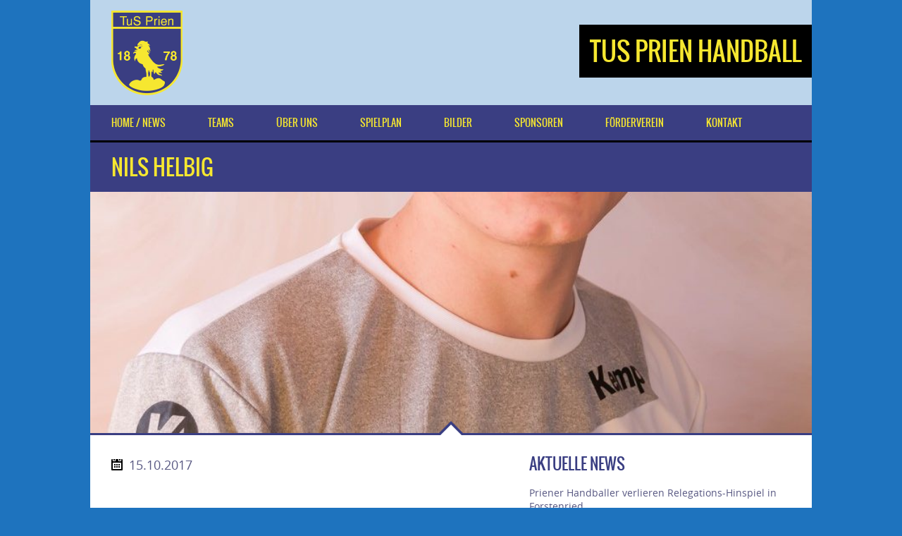

--- FILE ---
content_type: text/html; charset=UTF-8
request_url: https://handballtusprien.de/dvteam/nils-helbig/
body_size: 12000
content:
<!DOCTYPE html>
<html dir="ltr" lang="de" prefix="og: https://ogp.me/ns#" class="no-js">
<head>
<meta http-equiv="Content-Type" content="text/html; charset=utf-8" />
<meta name="viewport" content="width=device-width, initial-scale=1.0, maximum-scale=1.0, user-scalable=no"/>   
<!--[if lt IE 9]>
    <script src="http://html5shiv.googlecode.com/svn/trunk/html5.js"></script>
<![endif]-->  
<style type="text/css">
.pagecontainer, .resp-tabs-container {
background-color: #fff !important;
}
.pagecontainer:after {
border-bottom-color: #fff !important;
}
.custom-popup {
max-width: 670px !important;
}
th {
text-align: left !important;
}
</style><title>Nils Helbig - TuS Prien Handball</title>

		<!-- All in One SEO 4.4.6 - aioseo.com -->
		<meta name="robots" content="max-image-preview:large" />
		<link rel="canonical" href="https://handballtusprien.de/dvteam/nils-helbig/" />
		<meta name="generator" content="All in One SEO (AIOSEO) 4.4.6" />
		<meta property="og:locale" content="de_DE" />
		<meta property="og:site_name" content="TuS Prien Handball - Handball-Sparte des TuS Prien" />
		<meta property="og:type" content="article" />
		<meta property="og:title" content="Nils Helbig - TuS Prien Handball" />
		<meta property="og:url" content="https://handballtusprien.de/dvteam/nils-helbig/" />
		<meta property="article:published_time" content="2017-10-15T19:23:23+00:00" />
		<meta property="article:modified_time" content="2022-10-03T11:48:11+00:00" />
		<meta name="twitter:card" content="summary_large_image" />
		<meta name="twitter:title" content="Nils Helbig - TuS Prien Handball" />
		<script type="application/ld+json" class="aioseo-schema">
			{"@context":"https:\/\/schema.org","@graph":[{"@type":"BreadcrumbList","@id":"https:\/\/handballtusprien.de\/dvteam\/nils-helbig\/#breadcrumblist","itemListElement":[{"@type":"ListItem","@id":"https:\/\/handballtusprien.de\/#listItem","position":1,"item":{"@type":"WebPage","@id":"https:\/\/handballtusprien.de\/","name":"Zu Hause","description":"Handball-Sparte des TuS Prien","url":"https:\/\/handballtusprien.de\/"},"nextItem":"https:\/\/handballtusprien.de\/dvteam\/nils-helbig\/#listItem"},{"@type":"ListItem","@id":"https:\/\/handballtusprien.de\/dvteam\/nils-helbig\/#listItem","position":2,"item":{"@type":"WebPage","@id":"https:\/\/handballtusprien.de\/dvteam\/nils-helbig\/","name":"Nils Helbig","url":"https:\/\/handballtusprien.de\/dvteam\/nils-helbig\/"},"previousItem":"https:\/\/handballtusprien.de\/#listItem"}]},{"@type":"Organization","@id":"https:\/\/handballtusprien.de\/#organization","name":"TuS Prien Handball","url":"https:\/\/handballtusprien.de\/"},{"@type":"Person","@id":"https:\/\/handballtusprien.de\/author\/lea-schabel\/#author","url":"https:\/\/handballtusprien.de\/author\/lea-schabel\/","name":"Lea Schabel","image":{"@type":"ImageObject","@id":"https:\/\/handballtusprien.de\/dvteam\/nils-helbig\/#authorImage","url":"https:\/\/secure.gravatar.com\/avatar\/224f137b6f9f6e5177b1e7f75ea1256b?s=96&d=mm&r=g","width":96,"height":96,"caption":"Lea Schabel"}},{"@type":"WebPage","@id":"https:\/\/handballtusprien.de\/dvteam\/nils-helbig\/#webpage","url":"https:\/\/handballtusprien.de\/dvteam\/nils-helbig\/","name":"Nils Helbig - TuS Prien Handball","inLanguage":"de-DE","isPartOf":{"@id":"https:\/\/handballtusprien.de\/#website"},"breadcrumb":{"@id":"https:\/\/handballtusprien.de\/dvteam\/nils-helbig\/#breadcrumblist"},"author":{"@id":"https:\/\/handballtusprien.de\/author\/lea-schabel\/#author"},"creator":{"@id":"https:\/\/handballtusprien.de\/author\/lea-schabel\/#author"},"image":{"@type":"ImageObject","url":"https:\/\/handballtusprien.de\/wp-content\/uploads\/MG_3269_1280x.jpg","@id":"https:\/\/handballtusprien.de\/#mainImage","width":853,"height":1280},"primaryImageOfPage":{"@id":"https:\/\/handballtusprien.de\/dvteam\/nils-helbig\/#mainImage"},"datePublished":"2017-10-15T19:23:23+02:00","dateModified":"2022-10-03T11:48:11+02:00"},{"@type":"WebSite","@id":"https:\/\/handballtusprien.de\/#website","url":"https:\/\/handballtusprien.de\/","name":"TuS Prien Handball","description":"Handball-Sparte des TuS Prien","inLanguage":"de-DE","publisher":{"@id":"https:\/\/handballtusprien.de\/#organization"}}]}
		</script>
		<!-- All in One SEO -->

<script type="text/javascript">document.documentElement.className = document.documentElement.className.replace("no-js","js");</script>
<link rel='dns-prefetch' href='//maxcdn.bootstrapcdn.com' />
<link rel="alternate" type="application/rss+xml" title="TuS Prien Handball &raquo; Feed" href="https://handballtusprien.de/feed/" />
<link rel="alternate" type="application/rss+xml" title="TuS Prien Handball &raquo; Kommentar-Feed" href="https://handballtusprien.de/comments/feed/" />
		<!-- This site uses the Google Analytics by MonsterInsights plugin v9.11.0 - Using Analytics tracking - https://www.monsterinsights.com/ -->
		<!-- Note: MonsterInsights is not currently configured on this site. The site owner needs to authenticate with Google Analytics in the MonsterInsights settings panel. -->
					<!-- No tracking code set -->
				<!-- / Google Analytics by MonsterInsights -->
		<script type="text/javascript">
window._wpemojiSettings = {"baseUrl":"https:\/\/s.w.org\/images\/core\/emoji\/14.0.0\/72x72\/","ext":".png","svgUrl":"https:\/\/s.w.org\/images\/core\/emoji\/14.0.0\/svg\/","svgExt":".svg","source":{"concatemoji":"https:\/\/handballtusprien.de\/wp-includes\/js\/wp-emoji-release.min.js?ver=6.3.7"}};
/*! This file is auto-generated */
!function(i,n){var o,s,e;function c(e){try{var t={supportTests:e,timestamp:(new Date).valueOf()};sessionStorage.setItem(o,JSON.stringify(t))}catch(e){}}function p(e,t,n){e.clearRect(0,0,e.canvas.width,e.canvas.height),e.fillText(t,0,0);var t=new Uint32Array(e.getImageData(0,0,e.canvas.width,e.canvas.height).data),r=(e.clearRect(0,0,e.canvas.width,e.canvas.height),e.fillText(n,0,0),new Uint32Array(e.getImageData(0,0,e.canvas.width,e.canvas.height).data));return t.every(function(e,t){return e===r[t]})}function u(e,t,n){switch(t){case"flag":return n(e,"\ud83c\udff3\ufe0f\u200d\u26a7\ufe0f","\ud83c\udff3\ufe0f\u200b\u26a7\ufe0f")?!1:!n(e,"\ud83c\uddfa\ud83c\uddf3","\ud83c\uddfa\u200b\ud83c\uddf3")&&!n(e,"\ud83c\udff4\udb40\udc67\udb40\udc62\udb40\udc65\udb40\udc6e\udb40\udc67\udb40\udc7f","\ud83c\udff4\u200b\udb40\udc67\u200b\udb40\udc62\u200b\udb40\udc65\u200b\udb40\udc6e\u200b\udb40\udc67\u200b\udb40\udc7f");case"emoji":return!n(e,"\ud83e\udef1\ud83c\udffb\u200d\ud83e\udef2\ud83c\udfff","\ud83e\udef1\ud83c\udffb\u200b\ud83e\udef2\ud83c\udfff")}return!1}function f(e,t,n){var r="undefined"!=typeof WorkerGlobalScope&&self instanceof WorkerGlobalScope?new OffscreenCanvas(300,150):i.createElement("canvas"),a=r.getContext("2d",{willReadFrequently:!0}),o=(a.textBaseline="top",a.font="600 32px Arial",{});return e.forEach(function(e){o[e]=t(a,e,n)}),o}function t(e){var t=i.createElement("script");t.src=e,t.defer=!0,i.head.appendChild(t)}"undefined"!=typeof Promise&&(o="wpEmojiSettingsSupports",s=["flag","emoji"],n.supports={everything:!0,everythingExceptFlag:!0},e=new Promise(function(e){i.addEventListener("DOMContentLoaded",e,{once:!0})}),new Promise(function(t){var n=function(){try{var e=JSON.parse(sessionStorage.getItem(o));if("object"==typeof e&&"number"==typeof e.timestamp&&(new Date).valueOf()<e.timestamp+604800&&"object"==typeof e.supportTests)return e.supportTests}catch(e){}return null}();if(!n){if("undefined"!=typeof Worker&&"undefined"!=typeof OffscreenCanvas&&"undefined"!=typeof URL&&URL.createObjectURL&&"undefined"!=typeof Blob)try{var e="postMessage("+f.toString()+"("+[JSON.stringify(s),u.toString(),p.toString()].join(",")+"));",r=new Blob([e],{type:"text/javascript"}),a=new Worker(URL.createObjectURL(r),{name:"wpTestEmojiSupports"});return void(a.onmessage=function(e){c(n=e.data),a.terminate(),t(n)})}catch(e){}c(n=f(s,u,p))}t(n)}).then(function(e){for(var t in e)n.supports[t]=e[t],n.supports.everything=n.supports.everything&&n.supports[t],"flag"!==t&&(n.supports.everythingExceptFlag=n.supports.everythingExceptFlag&&n.supports[t]);n.supports.everythingExceptFlag=n.supports.everythingExceptFlag&&!n.supports.flag,n.DOMReady=!1,n.readyCallback=function(){n.DOMReady=!0}}).then(function(){return e}).then(function(){var e;n.supports.everything||(n.readyCallback(),(e=n.source||{}).concatemoji?t(e.concatemoji):e.wpemoji&&e.twemoji&&(t(e.twemoji),t(e.wpemoji)))}))}((window,document),window._wpemojiSettings);
</script>
<style type="text/css">
img.wp-smiley,
img.emoji {
	display: inline !important;
	border: none !important;
	box-shadow: none !important;
	height: 1em !important;
	width: 1em !important;
	margin: 0 0.07em !important;
	vertical-align: -0.1em !important;
	background: none !important;
	padding: 0 !important;
}
</style>
	<style type="text/css"> #header .logo img,#header .logo2 img,#header .logo3 img{height: 120px;}h1, h2, h3, h4, h5, h6,#mainmenu,#submenu,#submenu-login,#header span,.scores-title,.page-title,.match-results,.logos-title,.toggleMenu,#mobile-menu,.resp-tabs-list li, .dysania-filters li a,.ytv-list-header span,.zeus-info,.zeus-text-right,.zeus-text-left, .zeus-text-center,.date-without-thumb {font-family: 'oswaldregular';font-weight:normal;text-transform:uppercase;} body, p, label,.blogpostdate,blockquote, .next a, .previous a,.fixresult-title, .tablepress-id-N tbody td {font-family: 'open_sansregular';font-weight:normal;}strong, .item-client, .comments .meta {font-family: 'open_sansregular';font-weight: bold;}i, em, blockquote cite {font-family: 'open_sansregular';font-style: italic;}body,p,label,.match-place span,.post-date,input[type="text"], input[type="email"], input[type="number"], input[type="date"], input[type="password"], textarea,.button,blockquote cite,blockquote,.comments .meta,.comments a.comment-reply-link, .tablepress-id-N tbody td,.tooltipster-default .tooltipster-content {font-size: 14px;}.logo span,.logo2 span,.logo3 span{font-size: 36px;}h1,.scores-title,.page-title {font-size: 30px;}h2 {font-size: 24px;}h3,.match-results span,.logos-title,.zeus-info {font-size: 22px;}h4{font-size: 20px;}h5,.blogpostdate,.fixresult-title{font-size: 18px;}h6,.ytv-list-header span,.date-without-thumb {font-size: 16px;}#mobile-menu,.toggleMenu,#mainmenu,.resp-tabs-list li, h2.resp-accordion {font-size: 14px;}#submenu,#submenu-login,.comments a.reply {font-size: 12px;}#mainmenu ul {width: 14em;}::-moz-selection {color:#f6e730;text-shadow:none;background:#000000;}::selection {color:#f6e730;text-shadow:none;background:#000000;}body{color:#585882;}#fakeloader {background: #ffffff;}h1, h2, h3, h4, h5, h6,.post h2 a {color:#3a3e82;}p {color:#585882;}a {color: #000000;}.label,.zeus-default,.zeus-text-right,.zeus-default,.zeus-default .zeus-content h1, .zeus-default .zeus-content h2, .zeus-default .zeus-content h3,.zeus-default .zeus-info {color:#f6e730;background-color:#3a3e82;}hr {background-color:#f4eea6;background: -webkit-linear-gradient(left, #3a3e82, #3a3e82 30%, #f4eea6 30%, #f4eea6);}blockquote {border-left:3px solid #000000;color:#f6e730;background-color:#3a3e82;}blockquote p,cite {color:#f6e730;}.double-bounce1,.double-bounce2,.container1 > div,.container2 > div,.container3 > div,.dot1,.dot2,.spinner4,.cube1,.cube2,.spinner6 > div,.spinner7 div:before,.spinner7 div:after,.spinner7 div {background-color: #3a3e82;}.flex-direction-nav .flex-next,.zeus-default {background-color:#3a3e82;}.flex-direction-nav .flex-prev {background-color:#3a3e82;}.flex-direction-nav li a:hover,.zeus-default .zeus-info {background-color: #000000;}.flex-title,.zeus-text-left,.zeus-text-right {background-color:rgba(0,0,0,0.8);color:#f6e730;}.flex-title h1,.flex-title h2,.flex-title h3,.flex-title h4,.flex-title h4,.flex-title h6{color:#f6e730;}.flex-title p{color:#f4eea6;}.bx-wrapper .bx-pager {color: #585882;}.bx-wrapper .bx-pager.bx-default-pager a {background: #585882;}.bx-wrapper .bx-pager.bx-default-pager a:hover,.bx-wrapper .bx-pager.bx-default-pager a.active {background: #3a3e82;}.bx-wrapper .bx-caption {background-color:rgba(0,0,0,0.8);}#youtube-wrapper{background-color: #3a3e82;}.ytv-canvas{background: #3a3e82;}.ytv-canvas ::-webkit-scrollbar-thumb{background: #000000;}.ytv-list .ytv-active a{color:#000000;}.ytv-list a{color: #f6e730;}.ytv-list a:hover{color: #000000;}.ytv-list .ytv-thumb span{color: #f6e730;background-color: rgba(0,0,0,0.8);}.ytv-playlists{background: rgba(0,0,0,0.8);}.ytv-canvas ::-webkit-scrollbar-thumb{background: #000000 !important;}#mobile-menu {background: #f6e730;color: #585882 !important;border-bottom:3px solid #3a3e82;}#submenu {background:#f6e730;border-bottom:3px solid #3a3e82;}#submenu a{color:#3a3e82;}#submenu a:hover{color: #000000;}#submenu-login {background:#f6e730;border-bottom:3px solid #3a3e82;}#submenu-login a{color:#3a3e82;}#submenu-login a:hover{color: #000000;}#header {background-color:rgba(255,255,255,0.7);}#header .logo span,#header .logo2 span,#header .logo3 span{color:#f6e730;background-color: #000000;}#mainmenu-container {background:#3a3e82;}.toggleMenu {background: #3a3e82;color: #f6e730 !important;border-bottom:3px solid #000000;}#mainmenu {background:#3a3e82;border-bottom:3px solid #000000;}#mainmenu a {color:#f6e730;background-color: #3a3e82;}#mainmenu ul li a {background-color: #3a3e82;}#mainmenu li li a {background:#3a3e82;}#mainmenu li li li a {background:#3a3e82;}#mainmenu a::before, #mainmenu ul li a::before{background:#000000;} .scores-title {background-color: #3a3e82;color:#f6e730;border-top: 3px solid #f6e730;}.scores-title:after {border: 15px solid transparent;border-bottom-color: #3a3e82;}.scores-title:before {border: 20px solid transparent;border-bottom-color: #f6e730;}.match-results span{background-color: #3a3e82;color:#f6e730;}.match-results .score{background-color: #000000;}.match-place span{background-color: #3a3e82;color:#f6e730;}.match-place .red{background-color: #000000;}.match-place span a{color:#f6e730;}.match-place span a:hover{color:#f6e730;}.logos-title {background-color: #3a3e82;color:#f6e730;}.pagecontainer {background-color: #f6e730;border-top:3px solid #3a3e82;}.pagecontainer:after {border: 15px solid transparent;border-bottom-color: #f6e730;}.pagecontainer:before {border: 20px solid transparent;border-bottom-color: #3a3e82;}.transparent-bg {background-color:rgba(255,255,255,0.7);}.page-title {background-color: #3a3e82;color:#f6e730;}.page-title h1{color:#f6e730;}.fixresult-title {background-color: #3a3e82;color:#f6e730;border-top:3px solid #000000;}.postbox {background: #f4eea6;}.post figcaption {background-color: #000000;color: #f6e730;}.post figcaption h2 {color: #f6e730;}.post-date {background-color:#3a3e82;}.sidebarbox ul li {border-bottom:1px solid #f4eea6;}.sidebarbox ul li a {color:#585882;}.sidebarbox ul li a:hover {color:#000000;}.blogpager .next a, .blogpager .previous a {color: #f6e730;background-color:#3a3e82;}.blogpager .next a:hover, .blogpager .previous a:hover {color: #f6e730;background-color: #000000;}.fn {color:#3a3e82;}.tagcloud a, a[class^="tag"] {color: #f6e730;border-left: 3px solid #3a3e82;background-color: #585882;}.tagcloud a:hover, a[class^="tag"]:hover {background-color: #000000;} #footer .tagcloud a, #footer a[class^="tag"] {border-left: 3px solid #000000;} .comments_content {border-top:1px solid #f4eea6;}a.comment-reply-link{color:#3a3e82;background-color:#f4eea6;}a.comment-reply-link:hover {color: #f6e730;background-color:#000000;}input[type="text"], input[type="url"], input[type="tel"], input[type="email"], input[type="number"], input[type="date"], input[type="password"], textarea{border: 1px solid #f4eea6;color:#3a3e82;background-color: #f6e730;}input[type="text"]:focus, input[type="url"]:focus, input[type="tel"]:focus, input[type="email"]:focus, input[type="number"]:focus, input[type="date"]:focus, input[type="password"]:focus, textarea:focus {border-color:#3a3e82;}.button, input[type="submit"] {color: #f6e730 !important;background-color:#3a3e82;}.button:hover, input[type="submit"]:hover {background-color:#000000;}div.wpcf7-mail-sent-ok,div.wpcf7-mail-sent-ng,div.wpcf7-spam-blocked,div.wpcf7-validation-errors {background-color: #f4eea6;} .sidebarbox-title h3 {color:#f6e730;background-color: #3a3e82;}.fixture-row {border-right: 1px solid #f4eea6;border-left: 1px solid #f4eea6;}.fixture-row a{color:#585882;}.fixture-row a:hover div {background-color:#f4eea6;border-color:#f4eea6;}.fixture-row-left,.fixture-row-right {border-bottom: 1px solid #f4eea6;}.fixture-row-left {border-right: 1px solid #f4eea6;}.tooltipster-default {border-bottom: 2px solid #3a3e82;background: #000000;color: #f6e730;}.teamlist li {border-bottom:1px solid #f4eea6;}.teamlist li:first-child {border-top:1px solid #f4eea6;}.teamlist li a {color: #585882;}.teamlist li a:hover {color:#000000;}.teamlist-popup,.custom-popup {background: #f6e730;}.caption-image img{border:3px solid #3a3e82;}.caption-image figcaption{background-color:#3a3e82;color:#f6e730;} .message {background-image: linear-gradient(135deg, rgba(255, 255, 255, .10) 25%, transparent 25%, transparent 50%, rgba(255, 255, 255, .10) 50%, rgba(255, 255, 255, .10) 75%, transparent 75%, transparent);border-bottom: 3px solid #000000;}.black {background-color: #3a3e82;}.red {background-color: #000000;border-bottom-color:#3a3e82;}.message h5 {color:#f6e730;}.message p {color:#f6e730;}#footer {background-color:#3a3e82;border-top:3px solid #000000;color:#f6e730;}#footer h5 {color:#f6e730;}#footer-widgets p{color:#f4eea6;}.footer-widget ul li a {color:#f4eea6;}.footer-widget ul li a:hover {color:#f6e730;}.credits {color:#f4eea6;}.flickr-box li img:hover {border:3px solid #f6e730;}.social-icon {background-color:#3a3e82;}.social-icon:hover {background-color:#000000;}#social-icons-menu .social-icons-container {background-color: #3a3e82;border-bottom: 3px solid #000000;}.back-to-top {background-color: #3a3e82;}.back-to-top:hover {background-color: #000000;}.mfp-bg {background: #3a3e82;}.mfp-preloader {color: #f4eea6;}.mfp-preloader a {color: #f4eea6;}.mfp-preloader a:hover {color: #f6e730;}.mfp-close {color: #f6e730;}.mfp-close-btn-in .mfp-close {color: #3a3e82;}.mfp-image-holder .mfp-close, .mfp-iframe-holder .mfp-close {color: #f6e730;}.mfp-counter {color: #f4eea6;}.mfp-arrow-left:after, .mfp-arrow-left .mfp-a {border-right: 17px solid #f6e730;}.mfp-arrow-left:before, .mfp-arrow-left .mfp-b {border-right: 27px solid #3a3e82;}.mfp-arrow-right:after, .mfp-arrow-right .mfp-a {border-left: 17px solid #f6e730;}.mfp-arrow-right:before, .mfp-arrow-right .mfp-b {border-left: 27px solid #3a3e82;}.mfp-title {color: #f4eea6;}ul.resp-tabs-list {border-bottom: 3px solid #000000;background-color: #f4eea6;}.resp-tabs-list li {background-color: #f4eea6;}.resp-tabs-list li:hover {background-color: #3a3e82;color:#f6e730;}.resp-tabs-list li.resp-tab-active {background-color: #3a3e82;color:#f6e730;}.resp-tabs-container {background-color: #f6e730;}.resp-tab-active {background-color: #f6e730;}h2.resp-accordion {background-color: #f4eea6;}h2.resp-tab-active {background-color: #000000;color: #f6e730;}h2.resp-accordion:hover {color: #f6e730;background-color: #3a3e82;} .resp-vtabs ul.resp-tabs-list {border-right: 3px solid #000000;}.resp-vtabs .resp-tabs-container {background-color: #f6e730;} h2.resp-tab-active {background-color: #3a3e82;color:#f6e730;}#submenu {width: 100%;} .tablepress tbody {border: 1px solid #f4eea6 !important;}.tablepress thead {border: 1px solid #f4eea6 !important;}.tablepress tbody td,.tablepress tfoot th {border-top: 1px solid #f4eea6 !important;}.tablepress thead th {border-bottom: 1px solid #f4eea6 !important;}.tablepress-id-N .row-X td {background-color: #f6e730 !important;}.tablepress thead th,.tablepress tfoot th {color: #f6e730 !important;background-color: #3a3e82 !important;}.tablepress thead th:hover,.tablepress tfoot th:hover {background-color: #000000 !important;}.tablepress .odd td {background-color: #f6e730 !important;}.tablepress .even td {background-color: #f6e730 !important;}.tablepress .row-hover tr:hover td {background-color: #f4eea6 !important;}.tablepress-id-N tbody td {color: #585882 !important;} </style><link rel='stylesheet' id='sbr_styles-css' href='https://handballtusprien.de/wp-content/plugins/reviews-feed/assets/css/sbr-styles.css?ver=1.0.3' type='text/css' media='all' />
<link rel='stylesheet' id='sbi_styles-css' href='https://handballtusprien.de/wp-content/plugins/instagram-feed/css/sbi-styles.min.css?ver=6.2.2' type='text/css' media='all' />
<link rel='stylesheet' id='wp-block-library-css' href='https://handballtusprien.de/wp-includes/css/dist/block-library/style.min.css?ver=6.3.7' type='text/css' media='all' />
<style id='classic-theme-styles-inline-css' type='text/css'>
/*! This file is auto-generated */
.wp-block-button__link{color:#fff;background-color:#32373c;border-radius:9999px;box-shadow:none;text-decoration:none;padding:calc(.667em + 2px) calc(1.333em + 2px);font-size:1.125em}.wp-block-file__button{background:#32373c;color:#fff;text-decoration:none}
</style>
<style id='global-styles-inline-css' type='text/css'>
body{--wp--preset--color--black: #000000;--wp--preset--color--cyan-bluish-gray: #abb8c3;--wp--preset--color--white: #ffffff;--wp--preset--color--pale-pink: #f78da7;--wp--preset--color--vivid-red: #cf2e2e;--wp--preset--color--luminous-vivid-orange: #ff6900;--wp--preset--color--luminous-vivid-amber: #fcb900;--wp--preset--color--light-green-cyan: #7bdcb5;--wp--preset--color--vivid-green-cyan: #00d084;--wp--preset--color--pale-cyan-blue: #8ed1fc;--wp--preset--color--vivid-cyan-blue: #0693e3;--wp--preset--color--vivid-purple: #9b51e0;--wp--preset--gradient--vivid-cyan-blue-to-vivid-purple: linear-gradient(135deg,rgba(6,147,227,1) 0%,rgb(155,81,224) 100%);--wp--preset--gradient--light-green-cyan-to-vivid-green-cyan: linear-gradient(135deg,rgb(122,220,180) 0%,rgb(0,208,130) 100%);--wp--preset--gradient--luminous-vivid-amber-to-luminous-vivid-orange: linear-gradient(135deg,rgba(252,185,0,1) 0%,rgba(255,105,0,1) 100%);--wp--preset--gradient--luminous-vivid-orange-to-vivid-red: linear-gradient(135deg,rgba(255,105,0,1) 0%,rgb(207,46,46) 100%);--wp--preset--gradient--very-light-gray-to-cyan-bluish-gray: linear-gradient(135deg,rgb(238,238,238) 0%,rgb(169,184,195) 100%);--wp--preset--gradient--cool-to-warm-spectrum: linear-gradient(135deg,rgb(74,234,220) 0%,rgb(151,120,209) 20%,rgb(207,42,186) 40%,rgb(238,44,130) 60%,rgb(251,105,98) 80%,rgb(254,248,76) 100%);--wp--preset--gradient--blush-light-purple: linear-gradient(135deg,rgb(255,206,236) 0%,rgb(152,150,240) 100%);--wp--preset--gradient--blush-bordeaux: linear-gradient(135deg,rgb(254,205,165) 0%,rgb(254,45,45) 50%,rgb(107,0,62) 100%);--wp--preset--gradient--luminous-dusk: linear-gradient(135deg,rgb(255,203,112) 0%,rgb(199,81,192) 50%,rgb(65,88,208) 100%);--wp--preset--gradient--pale-ocean: linear-gradient(135deg,rgb(255,245,203) 0%,rgb(182,227,212) 50%,rgb(51,167,181) 100%);--wp--preset--gradient--electric-grass: linear-gradient(135deg,rgb(202,248,128) 0%,rgb(113,206,126) 100%);--wp--preset--gradient--midnight: linear-gradient(135deg,rgb(2,3,129) 0%,rgb(40,116,252) 100%);--wp--preset--font-size--small: 13px;--wp--preset--font-size--medium: 20px;--wp--preset--font-size--large: 36px;--wp--preset--font-size--x-large: 42px;--wp--preset--spacing--20: 0.44rem;--wp--preset--spacing--30: 0.67rem;--wp--preset--spacing--40: 1rem;--wp--preset--spacing--50: 1.5rem;--wp--preset--spacing--60: 2.25rem;--wp--preset--spacing--70: 3.38rem;--wp--preset--spacing--80: 5.06rem;--wp--preset--shadow--natural: 6px 6px 9px rgba(0, 0, 0, 0.2);--wp--preset--shadow--deep: 12px 12px 50px rgba(0, 0, 0, 0.4);--wp--preset--shadow--sharp: 6px 6px 0px rgba(0, 0, 0, 0.2);--wp--preset--shadow--outlined: 6px 6px 0px -3px rgba(255, 255, 255, 1), 6px 6px rgba(0, 0, 0, 1);--wp--preset--shadow--crisp: 6px 6px 0px rgba(0, 0, 0, 1);}:where(.is-layout-flex){gap: 0.5em;}:where(.is-layout-grid){gap: 0.5em;}body .is-layout-flow > .alignleft{float: left;margin-inline-start: 0;margin-inline-end: 2em;}body .is-layout-flow > .alignright{float: right;margin-inline-start: 2em;margin-inline-end: 0;}body .is-layout-flow > .aligncenter{margin-left: auto !important;margin-right: auto !important;}body .is-layout-constrained > .alignleft{float: left;margin-inline-start: 0;margin-inline-end: 2em;}body .is-layout-constrained > .alignright{float: right;margin-inline-start: 2em;margin-inline-end: 0;}body .is-layout-constrained > .aligncenter{margin-left: auto !important;margin-right: auto !important;}body .is-layout-constrained > :where(:not(.alignleft):not(.alignright):not(.alignfull)){max-width: var(--wp--style--global--content-size);margin-left: auto !important;margin-right: auto !important;}body .is-layout-constrained > .alignwide{max-width: var(--wp--style--global--wide-size);}body .is-layout-flex{display: flex;}body .is-layout-flex{flex-wrap: wrap;align-items: center;}body .is-layout-flex > *{margin: 0;}body .is-layout-grid{display: grid;}body .is-layout-grid > *{margin: 0;}:where(.wp-block-columns.is-layout-flex){gap: 2em;}:where(.wp-block-columns.is-layout-grid){gap: 2em;}:where(.wp-block-post-template.is-layout-flex){gap: 1.25em;}:where(.wp-block-post-template.is-layout-grid){gap: 1.25em;}.has-black-color{color: var(--wp--preset--color--black) !important;}.has-cyan-bluish-gray-color{color: var(--wp--preset--color--cyan-bluish-gray) !important;}.has-white-color{color: var(--wp--preset--color--white) !important;}.has-pale-pink-color{color: var(--wp--preset--color--pale-pink) !important;}.has-vivid-red-color{color: var(--wp--preset--color--vivid-red) !important;}.has-luminous-vivid-orange-color{color: var(--wp--preset--color--luminous-vivid-orange) !important;}.has-luminous-vivid-amber-color{color: var(--wp--preset--color--luminous-vivid-amber) !important;}.has-light-green-cyan-color{color: var(--wp--preset--color--light-green-cyan) !important;}.has-vivid-green-cyan-color{color: var(--wp--preset--color--vivid-green-cyan) !important;}.has-pale-cyan-blue-color{color: var(--wp--preset--color--pale-cyan-blue) !important;}.has-vivid-cyan-blue-color{color: var(--wp--preset--color--vivid-cyan-blue) !important;}.has-vivid-purple-color{color: var(--wp--preset--color--vivid-purple) !important;}.has-black-background-color{background-color: var(--wp--preset--color--black) !important;}.has-cyan-bluish-gray-background-color{background-color: var(--wp--preset--color--cyan-bluish-gray) !important;}.has-white-background-color{background-color: var(--wp--preset--color--white) !important;}.has-pale-pink-background-color{background-color: var(--wp--preset--color--pale-pink) !important;}.has-vivid-red-background-color{background-color: var(--wp--preset--color--vivid-red) !important;}.has-luminous-vivid-orange-background-color{background-color: var(--wp--preset--color--luminous-vivid-orange) !important;}.has-luminous-vivid-amber-background-color{background-color: var(--wp--preset--color--luminous-vivid-amber) !important;}.has-light-green-cyan-background-color{background-color: var(--wp--preset--color--light-green-cyan) !important;}.has-vivid-green-cyan-background-color{background-color: var(--wp--preset--color--vivid-green-cyan) !important;}.has-pale-cyan-blue-background-color{background-color: var(--wp--preset--color--pale-cyan-blue) !important;}.has-vivid-cyan-blue-background-color{background-color: var(--wp--preset--color--vivid-cyan-blue) !important;}.has-vivid-purple-background-color{background-color: var(--wp--preset--color--vivid-purple) !important;}.has-black-border-color{border-color: var(--wp--preset--color--black) !important;}.has-cyan-bluish-gray-border-color{border-color: var(--wp--preset--color--cyan-bluish-gray) !important;}.has-white-border-color{border-color: var(--wp--preset--color--white) !important;}.has-pale-pink-border-color{border-color: var(--wp--preset--color--pale-pink) !important;}.has-vivid-red-border-color{border-color: var(--wp--preset--color--vivid-red) !important;}.has-luminous-vivid-orange-border-color{border-color: var(--wp--preset--color--luminous-vivid-orange) !important;}.has-luminous-vivid-amber-border-color{border-color: var(--wp--preset--color--luminous-vivid-amber) !important;}.has-light-green-cyan-border-color{border-color: var(--wp--preset--color--light-green-cyan) !important;}.has-vivid-green-cyan-border-color{border-color: var(--wp--preset--color--vivid-green-cyan) !important;}.has-pale-cyan-blue-border-color{border-color: var(--wp--preset--color--pale-cyan-blue) !important;}.has-vivid-cyan-blue-border-color{border-color: var(--wp--preset--color--vivid-cyan-blue) !important;}.has-vivid-purple-border-color{border-color: var(--wp--preset--color--vivid-purple) !important;}.has-vivid-cyan-blue-to-vivid-purple-gradient-background{background: var(--wp--preset--gradient--vivid-cyan-blue-to-vivid-purple) !important;}.has-light-green-cyan-to-vivid-green-cyan-gradient-background{background: var(--wp--preset--gradient--light-green-cyan-to-vivid-green-cyan) !important;}.has-luminous-vivid-amber-to-luminous-vivid-orange-gradient-background{background: var(--wp--preset--gradient--luminous-vivid-amber-to-luminous-vivid-orange) !important;}.has-luminous-vivid-orange-to-vivid-red-gradient-background{background: var(--wp--preset--gradient--luminous-vivid-orange-to-vivid-red) !important;}.has-very-light-gray-to-cyan-bluish-gray-gradient-background{background: var(--wp--preset--gradient--very-light-gray-to-cyan-bluish-gray) !important;}.has-cool-to-warm-spectrum-gradient-background{background: var(--wp--preset--gradient--cool-to-warm-spectrum) !important;}.has-blush-light-purple-gradient-background{background: var(--wp--preset--gradient--blush-light-purple) !important;}.has-blush-bordeaux-gradient-background{background: var(--wp--preset--gradient--blush-bordeaux) !important;}.has-luminous-dusk-gradient-background{background: var(--wp--preset--gradient--luminous-dusk) !important;}.has-pale-ocean-gradient-background{background: var(--wp--preset--gradient--pale-ocean) !important;}.has-electric-grass-gradient-background{background: var(--wp--preset--gradient--electric-grass) !important;}.has-midnight-gradient-background{background: var(--wp--preset--gradient--midnight) !important;}.has-small-font-size{font-size: var(--wp--preset--font-size--small) !important;}.has-medium-font-size{font-size: var(--wp--preset--font-size--medium) !important;}.has-large-font-size{font-size: var(--wp--preset--font-size--large) !important;}.has-x-large-font-size{font-size: var(--wp--preset--font-size--x-large) !important;}
.wp-block-navigation a:where(:not(.wp-element-button)){color: inherit;}
:where(.wp-block-post-template.is-layout-flex){gap: 1.25em;}:where(.wp-block-post-template.is-layout-grid){gap: 1.25em;}
:where(.wp-block-columns.is-layout-flex){gap: 2em;}:where(.wp-block-columns.is-layout-grid){gap: 2em;}
.wp-block-pullquote{font-size: 1.5em;line-height: 1.6;}
</style>
<link rel='stylesheet' id='cpsh-shortcodes-css' href='https://handballtusprien.de/wp-content/plugins/column-shortcodes//assets/css/shortcodes.css?ver=1.0.1' type='text/css' media='all' />
<link rel='stylesheet' id='ctf_styles-css' href='https://handballtusprien.de/wp-content/plugins/custom-twitter-feeds/css/ctf-styles.min.css?ver=2.1.2' type='text/css' media='all' />
<link rel='stylesheet' id='dvteam_styles-css' href='https://handballtusprien.de/wp-content/plugins/dvteam/css/style.css?ver=1.0' type='text/css' media='all' />
<link rel='stylesheet' id='dvteam_scrollbar_styles-css' href='https://handballtusprien.de/wp-content/plugins/dvteam/css/scrollbar.css?ver=1.0' type='text/css' media='all' />
<link rel='stylesheet' id='dv_owl_style-css' href='https://handballtusprien.de/wp-content/plugins/dvteam/css/owl.css?ver=1.0' type='text/css' media='all' />
<link rel='stylesheet' id='dv_popup_style-css' href='https://handballtusprien.de/wp-content/plugins/dvteam/css/popup.css?ver=1.0' type='text/css' media='all' />
<link rel='stylesheet' id='dysania_grid_style-css' href='https://handballtusprien.de/wp-content/plugins/dysania-grid-gallery/css/style.css?ver=1.0' type='text/css' media='all' />
<link rel='stylesheet' id='dysania_grid_style1-css' href='https://handballtusprien.de/wp-content/plugins/dysania-grid-gallery/css/classic/colorbox.css?ver=1.0' type='text/css' media='all' />
<link rel='stylesheet' id='sporty_tabs_style-css' href='https://handballtusprien.de/wp-content/plugins/sporty-fixtures-results-sponsors/css/tabs.css?ver=1.0' type='text/css' media='all' />
<link rel='stylesheet' id='sporty_bxslider_style-css' href='https://handballtusprien.de/wp-content/plugins/sporty-fixtures-results-sponsors/css/bxslider.css?ver=1.0' type='text/css' media='all' />
<link rel='stylesheet' id='sporty_tips_style-css' href='https://handballtusprien.de/wp-content/plugins/sporty-fixtures-results-sponsors/css/tooltipster.css?ver=1.0' type='text/css' media='all' />
<link rel='stylesheet' id='sportycpt_style-css' href='https://handballtusprien.de/wp-content/plugins/sporty-shortcodes-and-widgets/css/style.css?ver=1.0' type='text/css' media='all' />
<link rel='stylesheet' id='sporty_popup_style-css' href='https://handballtusprien.de/wp-content/plugins/sporty-shortcodes-and-widgets/css/popup.css?ver=1.0' type='text/css' media='all' />
<link rel='stylesheet' id='custom-style-css' href='https://handballtusprien.de/wp-content/themes/SPORTY-WP/style.css?ver=1.0' type='text/css' media='all' />
<link rel='stylesheet' id='cff-css' href='https://handballtusprien.de/wp-content/plugins/custom-facebook-feed/assets/css/cff-style.min.css?ver=4.2' type='text/css' media='all' />
<link rel='stylesheet' id='sb-font-awesome-css' href='https://maxcdn.bootstrapcdn.com/font-awesome/4.7.0/css/font-awesome.min.css?ver=6.3.7' type='text/css' media='all' />
<script type='text/javascript' src='https://handballtusprien.de/wp-includes/js/jquery/jquery.min.js?ver=3.7.0' id='jquery-core-js'></script>
<script type='text/javascript' src='https://handballtusprien.de/wp-includes/js/jquery/jquery-migrate.min.js?ver=3.4.1' id='jquery-migrate-js'></script>
<script type='text/javascript' src='https://handballtusprien.de/wp-content/themes/SPORTY-WP/js/modernizr.js?ver=6.3.7' id='sportymodernizr-js'></script>
<script type='text/javascript' src='https://handballtusprien.de/wp-content/themes/SPORTY-WP/js/backstretch.js?ver=6.3.7' id='backstretch-js'></script>
<link rel="https://api.w.org/" href="https://handballtusprien.de/wp-json/" /><link rel="EditURI" type="application/rsd+xml" title="RSD" href="https://handballtusprien.de/xmlrpc.php?rsd" />
<meta name="generator" content="WordPress 6.3.7" />
<link rel='shortlink' href='https://handballtusprien.de/?p=6679' />
<link rel="alternate" type="application/json+oembed" href="https://handballtusprien.de/wp-json/oembed/1.0/embed?url=https%3A%2F%2Fhandballtusprien.de%2Fdvteam%2Fnils-helbig%2F" />
<link rel="alternate" type="text/xml+oembed" href="https://handballtusprien.de/wp-json/oembed/1.0/embed?url=https%3A%2F%2Fhandballtusprien.de%2Fdvteam%2Fnils-helbig%2F&#038;format=xml" />
<style type="text/css"> .dv-panel h1,.dv-panel h2,.dv-panel h3,.dv-panel h4,.dv-panel h5,.dv-panel h6,.teamlist-popup h1,.teamlist-popup h2,.teamlist-popup h3,.teamlist-popup h4,.teamlist-popup h5,.teamlist-popup h6 {margin: 0px 0px 20px 0px;}.dv-panel h1,.teamlist-popup h1 {font-size: 34px;}.dv-panel h2,.teamlist-popup h2 {font-size: 28px;}.dv-panel h3,.dvcv-title,.teamlist-popup h3 {font-size: 24px;}.dv-panel h4,.teamlist-popup h4 {font-size: 20px;}.dv-panel h5,.teamlist-popup h5 {font-size: 18px;}.dv-panel h6,.dvcv-subtitle,.teamlist-popup h6 {font-size: 16px;} .dvteam-blockquote p {font-size: 28px !important;}.dvteam-blockquote:before,.dvteam-blockquote:after {font-size: 6em;color:#414141;}#dv-overlay {background-color: #212121;opacity: 0;}.dv-panel,.teamlist-popup {width: 640px;background-color: #313131;}.dv-with-socialbar {box-shadow: inset 40px 0 0 0 #212121;}.dv-panel,.dv-panel p, .dvcv-subtitle, .teamlist-popup, .teamlist-popup p{color:#c7c7c7;}.dv-panel,.dv-panel p, .dv-panel input.wpcf7-form-control.wpcf7-submit,.teamlist-popup,.teamlist-popup p,.teamlist-popup input.wpcf7-form-control.wpcf7-submit{font-size: 14px;}.dv-panel h1,.dv-panel h2,.dv-panel h3,.dv-panel h4,.dv-panel h5,.dv-panel h6, .dvcv-title, .dvteam-blockquote p,.teamlist-popup h1,.teamlist-popup h2,.teamlist-popup h3,.teamlist-popup h4,.teamlist-popup h5,.teamlist-popup h6{color:#f6e730;}.dv-panel hr,.teamlist-popup hr {margin: 30px -30px !important;background-color: #414141;height: 1px !important;}.dv-panel-left {background-color: #212121;}.dv-panel-inner {padding: 30px;background-color: #313131;}.dv-panel-title {font-size: 28px;background-color: #3a3e82;color:#f6e730;padding: 15px 60px 15px 30px;}.close-dv-panel-bt {background-image: url('http://handball.tusprien.de/wp-content/plugins/dvteam/css/icons/close.png');background-repeat: no-repeat;background-position: center center;} .dv-panel-info {font-size: 18px;background-color: #414141;color:#ffffff;padding: 15px 30px;}.dvteamgrid figure a,.dvteam-thumbnails li a {background-color: #212121;}.dvteam-thumbnails li a {background-image: url('http://handball.tusprien.de/wp-content/plugins/dvteam/css/icons/s-info.png');background-repeat: no-repeat;background-position: center center;}.dvteamgrid figure:hover img,.dvteam-thumbnails li a img:hover{opacity: 0;transform: scale(1.2);-webkit-transform: scale(1.2);-ms-transform: scale(1.2);}.dvteamgrid figure:hover .dv-member-name,.dvteamgrid figure:hover .dv-member-info,.dvteamgrid figure:hover .dv-member-desc{-webkit-transform: translateX(-100%);-moz-transform: translateX(-100%);-ms-transform: translateX(-100%);transform: translateX(-100%);} .dv-member-zoom {background-image: url('http://handball.tusprien.de/wp-content/plugins/dvteam/css/icons/info.png');background-repeat: no-repeat;background-position: center center;background-color: #3a3e82; } .dv-member-name {color:#f6e730;}.dv-member-info {color:#ffffff;}.dv-member-name {background-color: #3a3e82;font-size: 18px;}.dv-member-info {background-color: #313131;font-size: 14px;}.slidizle-next {right: 30px;background-image: url('http://handball.tusprien.de/wp-content/plugins/dvteam/css/icons/right.png');background-repeat: no-repeat;background-position: center center;}.slidizle-previous {left: 30px;background-image: url('http://handball.tusprien.de/wp-content/plugins/dvteam/css/icons/left.png');background-repeat: no-repeat;background-position: center center;}.owl-theme .owl-controls .owl-nav .owl-prev {background-image: url('http://handball.tusprien.de/wp-content/plugins/dvteam/css/icons/c-left.png');background-position: center center;background-repeat: no-repeat;}.owl-theme .owl-controls .owl-nav .owl-next {background-image: url('http://handball.tusprien.de/wp-content/plugins/dvteam/css/icons/c-right.png');background-position: center center;background-repeat: no-repeat;}.owl-theme .owl-controls .owl-nav {background-color: #313131;}.dvskillbar-title {font-size:14px;color:#ffffff;} .dvskill-bar-percent {font-size:14px;color:#ffffff;}.dvskillbar {border:1px solid #414141;}.dvskillbar-bar {background-color: #212121;background-image: linear-gradient(135deg, rgba(255, 255, 255, .03) 25%, transparent 25%, transparent 50%, rgba(255, 255, 255, .03) 50%, rgba(255, 255, 255, .03) 75%, transparent 75%, transparent);}.dvskillbar-title span {background: #212121;}.dvcv-content {margin: 30px 0px 0px 0px !important; }.mCSB_scrollTools .mCSB_dragger .mCSB_dragger_bar,.mCSB_scrollTools .mCSB_dragger:hover .mCSB_dragger_bar,.mCSB_scrollTools .mCSB_dragger:active .mCSB_dragger_bar,.mCSB_scrollTools .mCSB_dragger.mCSB_dragger_onDrag .mCSB_dragger_bar {background-color: #ffffff;}.dv-panel input, .dv-panel textarea,.teamlist-popup input, .teamlist-popup textarea{background: #414141;color:#ffffff;}.dv-panel input:focus, .dv-panel textarea:focus,.teamlist-popup input:focus, .teamlist-popup textarea:focus {border: 3px solid #414141;}.dv-panel input.wpcf7-form-control.wpcf7-submit,.teamlist-popup input.wpcf7-form-control.wpcf7-submit{color:#ffffff !important;background-color:#3a3e82 !important;}.dv-panel input.wpcf7-form-control.wpcf7-submit:hover,.teamlist-popup input.wpcf7-form-control.wpcf7-submit:hover {color: #414141 !important;background-color:#ffffff !important;}.dv-panel div.wpcf7-mail-sent-ok,.dv-panel div.wpcf7-mail-sent-ng,.dv-panel div.wpcf7-spam-blocked,.dv-panel div.wpcf7-validation-errors,.teamlist-popup div.wpcf7-mail-sent-ok,.teamlist-popup div.wpcf7-mail-sent-ng,.teamlist-popup div.wpcf7-spam-blocked,.teamlist-popup div.wpcf7-validation-errors{background-color: #414141;} .teamlist-popup {background: #313131;width: 640px;}.mfp-bg {background: #212121;opacity: 0;}.mfp-close,.mfp-close-btn-in .mfp-close,.mfp-image-holder .mfp-close, .mfp-iframe-holder .mfp-close {color: #f6e730;}.dvfilters li {font-size: 18px;padding: 5px 15px;}.dvfilters-clear {height: 20px;}.dvfilters li {background-color: #f5f1f0;color: #414141;} .dvfilters li:hover {background: #414141;color: #ffffff;}.dvfilters li.gridactive {background: #3a3e82;color: #ffffff;} .dvteam-previous a,.dvteam-next a {color: #ffffff !important;background-color: #212121;}.dvteam-next a:hover,.dvteam-previous a:hover {color: #ffffff !important;background-color: #3a3e82;} </style><style type="text/css">.dysania-filters {background-color:#1b1b1b;margin-bottom:20px;padding-bottom: 15px;}.dysania-filters li {padding:15px 0px 0px 15px;}.dysania-filters li a {padding:5px 10px 5px 10px;font-size:16px;}.dysania-filters li a {color:#ffffff;}.dysania-filters li a:hover {background-color:#262626;}.dysania-filters li a.active, .dysania-grid li a {background-color:#3a3e82;}.dysania-grid li .dysaniacaption {font-size:14px;}.dysania-grid li a div span {color:#ffffff;border-bottom:1px solid #3a3e82;border-top:1px solid #262626;}.dysania-grid li a img {-webkit-transition: all .4s ease-in-out;-moz-transition: all .4s ease-in-out;-o-transition: all .4s ease-in-out;transition: all .4s ease-in-out;} .dysania-grid li a img:hover {opacity:0.1;transform: scale(1.5) rotate(15deg);-webkit-transform: scale(1.5) rotate(15deg);-ms-transform: scale(1.5) rotate(15deg);} .dysania-grid li a.dysania-photo {background-image:url('http://handball.tusprien.de/wp-content/plugins/dysania-grid-gallery/css/images/zoom.png');}.dysania-grid li a.dysania-iframe {background-image:url('http://handball.tusprien.de/wp-content/plugins/dysania-grid-gallery/css/images/iframe.png');}.dysania-grid li a.dysania-link {background-image:url('http://handball.tusprien.de/wp-content/plugins/dysania-grid-gallery/css/images/link.png');}.dysania-grid li.no-effect{opacity:0.1;}.dysania-grid li .dysaniacaption {background-color:#1b1b1b;color:#ffffff;}</style><style type="text/css" id="custom-background-css">
body.custom-background { background-color: #1e73be; background-image: url("https://handball.tusprien.de/wp-content/uploads/DSC01408-Hintergrund.jpg"); background-position: center top; background-size: auto; background-repeat: no-repeat; background-attachment: fixed; }
</style>
	<link rel="icon" href="https://handballtusprien.de/wp-content/uploads/2016/07/cropped-TuS-Prien-LogoRGB-1-150x150.jpg" sizes="32x32" />
<link rel="icon" href="https://handballtusprien.de/wp-content/uploads/2016/07/cropped-TuS-Prien-LogoRGB-1-300x300.jpg" sizes="192x192" />
<link rel="apple-touch-icon" href="https://handballtusprien.de/wp-content/uploads/2016/07/cropped-TuS-Prien-LogoRGB-1-300x300.jpg" />
<meta name="msapplication-TileImage" content="https://handballtusprien.de/wp-content/uploads/2016/07/cropped-TuS-Prien-LogoRGB-1-300x300.jpg" />
<style id="wpforms-css-vars-root">
				:root {
					--wpforms-field-border-radius: 3px;
--wpforms-field-background-color: #ffffff;
--wpforms-field-border-color: rgba( 0, 0, 0, 0.25 );
--wpforms-field-text-color: rgba( 0, 0, 0, 0.7 );
--wpforms-label-color: rgba( 0, 0, 0, 0.85 );
--wpforms-label-sublabel-color: rgba( 0, 0, 0, 0.55 );
--wpforms-label-error-color: #d63637;
--wpforms-button-border-radius: 3px;
--wpforms-button-background-color: #066aab;
--wpforms-button-text-color: #ffffff;
--wpforms-field-size-input-height: 43px;
--wpforms-field-size-input-spacing: 15px;
--wpforms-field-size-font-size: 16px;
--wpforms-field-size-line-height: 19px;
--wpforms-field-size-padding-h: 14px;
--wpforms-field-size-checkbox-size: 16px;
--wpforms-field-size-sublabel-spacing: 5px;
--wpforms-field-size-icon-size: 1;
--wpforms-label-size-font-size: 16px;
--wpforms-label-size-line-height: 19px;
--wpforms-label-size-sublabel-font-size: 14px;
--wpforms-label-size-sublabel-line-height: 17px;
--wpforms-button-size-font-size: 17px;
--wpforms-button-size-height: 41px;
--wpforms-button-size-padding-h: 15px;
--wpforms-button-size-margin-top: 10px;

				}
			</style></head>
<body class="dvourteam-template-default single single-dvourteam postid-6679 single-format-standard custom-background">
      
    <div id="fakeloader-container">
            <!-- HEADER -->
        <header id="header">           
                                                            
                        <div class="logo">
            	    <a href="http://tusprien.de/"><img src="https://handballtusprien.de/wp-content/uploads/2016/07/tusprienlogo-wappen.png" alt="" /></a>
             
                <span>TuS Prien Handball</span>
                        </div>
                    </header>
        <div class="clear"></div>
        <!-- MAIN MENU -->
        <section id="mainmenu-container">
            <a class="toggleMenu" href="#">Menu</a>
<nav class="menu-main-menu-container"><ul id="mainmenu" class="nav menu"><li id="menu-item-183" class="menu-item menu-item-type-post_type menu-item-object-page menu-item-home menu-item-183"><a href="https://handballtusprien.de/"><span>Home / News</span></a></li>
<li id="menu-item-446" class="menu-item menu-item-type-post_type menu-item-object-page menu-item-has-children menu-item-446"><a href="https://handballtusprien.de/teams/"><span>Teams</span></a>
<ul class="sub-menu">
	<li id="menu-item-198" class="menu-item menu-item-type-post_type menu-item-object-page menu-item-198"><a href="https://handballtusprien.de/teams/1-herren/"><span>1. Herren</span></a></li>
	<li id="menu-item-476" class="menu-item menu-item-type-post_type menu-item-object-page menu-item-476"><a href="https://handballtusprien.de/teams/2-herren/"><span>2. Herren</span></a></li>
	<li id="menu-item-490" class="menu-item menu-item-type-post_type menu-item-object-page menu-item-490"><a href="https://handballtusprien.de/teams/maennl-b-jugend/"><span>männl. B-Jugend</span></a></li>
	<li id="menu-item-496" class="menu-item menu-item-type-post_type menu-item-object-page menu-item-496"><a href="https://handballtusprien.de/teams/maennl-c-jugend/"><span>männl. C-Jugend</span></a></li>
	<li id="menu-item-495" class="menu-item menu-item-type-post_type menu-item-object-page menu-item-495"><a href="https://handballtusprien.de/teams/maennl-d-jugend/"><span>männl. D-Jugend</span></a></li>
	<li id="menu-item-25944" class="menu-item menu-item-type-post_type menu-item-object-page menu-item-25944"><a href="https://handballtusprien.de/teams/damen/"><span>Damen</span></a></li>
	<li id="menu-item-512" class="menu-item menu-item-type-post_type menu-item-object-page menu-item-512"><a href="https://handballtusprien.de/teams/weibl-a-jugend/"><span>weibl. A-Jugend</span></a></li>
	<li id="menu-item-7923" class="menu-item menu-item-type-post_type menu-item-object-page menu-item-7923"><a href="https://handballtusprien.de/teams/weibl-b-jugend/"><span>weibl. B-Jugend</span></a></li>
	<li id="menu-item-511" class="menu-item menu-item-type-post_type menu-item-object-page menu-item-511"><a href="https://handballtusprien.de/teams/weibl-c1-jugend/"><span>weibl. C-Jugend</span></a></li>
	<li id="menu-item-6000" class="menu-item menu-item-type-post_type menu-item-object-page menu-item-6000"><a href="https://handballtusprien.de/teams/weibl-d-jugend/"><span>weibl. D-Jugend</span></a></li>
	<li id="menu-item-509" class="menu-item menu-item-type-post_type menu-item-object-page menu-item-509"><a href="https://handballtusprien.de/teams/gem-e-jugend/"><span>E-Jugend</span></a></li>
	<li id="menu-item-508" class="menu-item menu-item-type-post_type menu-item-object-page menu-item-508"><a href="https://handballtusprien.de/teams/minis/"><span>Minis</span></a></li>
</ul>
</li>
<li id="menu-item-447" class="menu-item menu-item-type-post_type menu-item-object-page menu-item-has-children menu-item-447"><a href="https://handballtusprien.de/verein/"><span>Über uns</span></a>
<ul class="sub-menu">
	<li id="menu-item-560" class="menu-item menu-item-type-post_type menu-item-object-page menu-item-560"><a href="https://handballtusprien.de/verein/"><span>Unser Verein</span></a></li>
	<li id="menu-item-534" class="menu-item menu-item-type-post_type menu-item-object-page menu-item-534"><a href="https://handballtusprien.de/verein/abteilungsleitung/"><span>Abteilungsleitung</span></a></li>
	<li id="menu-item-536" class="menu-item menu-item-type-post_type menu-item-object-page menu-item-536"><a href="https://handballtusprien.de/verein/trainer/"><span>Unsere Trainer</span></a></li>
	<li id="menu-item-535" class="menu-item menu-item-type-post_type menu-item-object-page menu-item-535"><a href="https://handballtusprien.de/verein/schiedsrichter/"><span>Unsere Schiedsrichter</span></a></li>
	<li id="menu-item-559" class="menu-item menu-item-type-post_type menu-item-object-page menu-item-559"><a href="https://handballtusprien.de/verein/mitglied-werden/"><span>Mitglied werden</span></a></li>
	<li id="menu-item-201" class="menu-item menu-item-type-post_type menu-item-object-page menu-item-201"><a href="https://handballtusprien.de/contact/"><span>Kontakt</span></a></li>
	<li id="menu-item-588" class="menu-item menu-item-type-custom menu-item-object-custom menu-item-588"><a href="http://tusprien.de/"><span>Zum Hauptverein</span></a></li>
</ul>
</li>
<li id="menu-item-187" class="menu-item menu-item-type-post_type menu-item-object-page menu-item-187"><a href="https://handballtusprien.de/fixtures/"><span>Spielplan</span></a></li>
<li id="menu-item-180" class="menu-item menu-item-type-post_type menu-item-object-page menu-item-has-children menu-item-180"><a href="https://handballtusprien.de/bilder/"><span>Bilder</span></a>
<ul class="sub-menu">
	<li id="menu-item-26101" class="menu-item menu-item-type-post_type menu-item-object-page menu-item-26101"><a href="https://handballtusprien.de/turnier-sand-in-taufers-2023/"><span>Sand in Taufers 2023</span></a></li>
	<li id="menu-item-25709" class="menu-item menu-item-type-post_type menu-item-object-page menu-item-25709"><a href="https://handballtusprien.de/saison-2022-23/"><span>Saison 2022/23</span></a></li>
	<li id="menu-item-19202" class="menu-item menu-item-type-post_type menu-item-object-page menu-item-19202"><a href="https://handballtusprien.de/bilder/saison-2021-22/"><span>Saison 2021/22</span></a></li>
	<li id="menu-item-17961" class="menu-item menu-item-type-post_type menu-item-object-page menu-item-17961"><a href="https://handballtusprien.de/bilder/saison-2020-21/"><span>Saison 2020/21</span></a></li>
	<li id="menu-item-11542" class="menu-item menu-item-type-post_type menu-item-object-page menu-item-11542"><a href="https://handballtusprien.de/bilder/saison-2019-20/"><span>Saison 2019/20</span></a></li>
	<li id="menu-item-7946" class="menu-item menu-item-type-post_type menu-item-object-page menu-item-7946"><a href="https://handballtusprien.de/bilder/saison-2018-19/"><span>Saison 2018/19</span></a></li>
	<li id="menu-item-5666" class="menu-item menu-item-type-post_type menu-item-object-page menu-item-5666"><a href="https://handballtusprien.de/bilder/saison-201718/"><span>Saison 2017/18</span></a></li>
	<li id="menu-item-2314" class="menu-item menu-item-type-post_type menu-item-object-page menu-item-2314"><a href="https://handballtusprien.de/bilder/saison-201617/"><span>Saison 2016/17</span></a></li>
</ul>
</li>
<li id="menu-item-445" class="menu-item menu-item-type-post_type menu-item-object-page menu-item-445"><a href="https://handballtusprien.de/sponsoren/"><span>Sponsoren</span></a></li>
<li id="menu-item-483" class="menu-item menu-item-type-post_type menu-item-object-page menu-item-483"><a href="https://handballtusprien.de/foerderverein/"><span>Förderverein</span></a></li>
<li id="menu-item-11729" class="menu-item menu-item-type-post_type menu-item-object-page menu-item-11729"><a href="https://handballtusprien.de/contact/"><span>Kontakt</span></a></li>
</ul></nav>    </section>
    <!-- MAIN CONTAINER -->
    <section class="maincontainer">

            <div class="page-title"><h1>Nils Helbig</h1></div>
 
            <!-- FEATURED IMAGE -->
            <div class="page-img">
                <img width="853" height="285" src="https://handballtusprien.de/wp-content/uploads/MG_3269_1280x-853x285.jpg" class="attachment-sporty-large-blog-image size-sporty-large-blog-image wp-post-image" alt="" decoding="async" fetchpriority="high" />            </div>
            <!-- PAGE CONTAINER -->
            <section class="pagecontainer">
                                <section class="leftcontainer">
                                    <article>
<div class="blogpostdate">15.10.2017</div>                        
                        
                    </article>
            <div class="comments_block">


 

                                </section>
                                                <section class="rightcontainer">
        
		<div id="recent-posts-3" class="sidebarbox widget_recent_entries">
		<h3>Aktuelle News</h3>
		<ul>
											<li>
					<a href="https://handballtusprien.de/priener-handballer-verlieren-relegations-hinspiel-in-forstenried/">Priener Handballer verlieren Relegations-Hinspiel in Forstenried</a>
									</li>
											<li>
					<a href="https://handballtusprien.de/priener-handballer-kaempfen-in-der-relegation-um-den-aufstieg-in-die-bezirksoberliga/">Priener Handballer kämpfen in der Relegation um den Aufstieg in die Bezirksoberliga</a>
									</li>
											<li>
					<a href="https://handballtusprien.de/priener-handballer-empfangen-nach-dem-derby-das-ht-muenchen-iii-zum-topspiel/">Priener Handballer empfangen nach dem Derby das HT München III zum Topspiel</a>
									</li>
											<li>
					<a href="https://handballtusprien.de/priener-handballer-schlagen-vaterstetten-ii-und-empfangen-den-sbc-traunstein/">Priener Handballer schlagen Vaterstetten II und empfangen den SBC Traunstein </a>
									</li>
											<li>
					<a href="https://handballtusprien.de/priener-handballer-gewinnen-gegen-den-tabellenfuehrer-aus-bruckmuehl/">Priener Handballer gewinnen gegen den Tabellenführer aus Bruckmühl</a>
									</li>
					</ul>

		</div><div id="categories-3" class="sidebarbox widget_categories"><h3>Themen</h3>
			<ul>
					<li class="cat-item cat-item-43"><a href="https://handballtusprien.de/kategorie/teams/1-herren/">1. Herren</a>
</li>
	<li class="cat-item cat-item-48"><a href="https://handballtusprien.de/kategorie/teams/2-herren/">2. Herren</a>
</li>
	<li class="cat-item cat-item-1"><a href="https://handballtusprien.de/kategorie/allgemein/">Allgemein</a>
</li>
	<li class="cat-item cat-item-41"><a href="https://handballtusprien.de/kategorie/teams/damen/">Damen</a>
</li>
	<li class="cat-item cat-item-53"><a href="https://handballtusprien.de/kategorie/teams/gem-e-jugend/">gem. E-Jugend</a>
</li>
	<li class="cat-item cat-item-52"><a href="https://handballtusprien.de/kategorie/teams/maennl-a-jugend/">männl. A-Jugend</a>
</li>
	<li class="cat-item cat-item-42"><a href="https://handballtusprien.de/kategorie/teams/maennl-b-jugend/">männl. B-Jugend</a>
</li>
	<li class="cat-item cat-item-51"><a href="https://handballtusprien.de/kategorie/teams/maennl-c-jugend/">männl. C-Jugend</a>
</li>
	<li class="cat-item cat-item-49"><a href="https://handballtusprien.de/kategorie/teams/maennl-d-jugend/">männl. D-Jugend</a>
</li>
	<li class="cat-item cat-item-40"><a href="https://handballtusprien.de/kategorie/teams/minis/">Minis</a>
</li>
	<li class="cat-item cat-item-39"><a href="https://handballtusprien.de/kategorie/teams/">Teams</a>
</li>
	<li class="cat-item cat-item-50"><a href="https://handballtusprien.de/kategorie/teams/weibl-a-jugend/">weibl. A-Jugend</a>
</li>
	<li class="cat-item cat-item-118"><a href="https://handballtusprien.de/kategorie/teams/weibl-a-jugend/weibl-a-jugend-neu/">weibl. A-Jugend neu</a>
</li>
	<li class="cat-item cat-item-86"><a href="https://handballtusprien.de/kategorie/teams/weibl-b-jugend/">weibl. B-Jugend</a>
</li>
	<li class="cat-item cat-item-44"><a href="https://handballtusprien.de/kategorie/teams/weibl-c1-jugend/">weibl. C1-Jugend</a>
</li>
	<li class="cat-item cat-item-45"><a href="https://handballtusprien.de/kategorie/teams/weibl-c2-jugend/">weibl. C2-Jugend</a>
</li>
	<li class="cat-item cat-item-84"><a href="https://handballtusprien.de/kategorie/teams/weibl-d-jugend-teams/">weibl. D-Jugend</a>
</li>
	<li class="cat-item cat-item-83"><a href="https://handballtusprien.de/kategorie/weibl-d-jugend/">weibl. D-Jugend</a>
</li>
			</ul>

			</div><div id="archives-2" class="sidebarbox widget_archive"><h3>Archiv</h3>
			<ul>
					<li><a href='https://handballtusprien.de/2025/05/'>Mai 2025</a></li>
	<li><a href='https://handballtusprien.de/2025/04/'>April 2025</a></li>
	<li><a href='https://handballtusprien.de/2025/02/'>Februar 2025</a></li>
	<li><a href='https://handballtusprien.de/2025/01/'>Januar 2025</a></li>
	<li><a href='https://handballtusprien.de/2024/12/'>Dezember 2024</a></li>
	<li><a href='https://handballtusprien.de/2024/11/'>November 2024</a></li>
	<li><a href='https://handballtusprien.de/2024/10/'>Oktober 2024</a></li>
	<li><a href='https://handballtusprien.de/2024/09/'>September 2024</a></li>
	<li><a href='https://handballtusprien.de/2024/04/'>April 2024</a></li>
	<li><a href='https://handballtusprien.de/2024/03/'>März 2024</a></li>
	<li><a href='https://handballtusprien.de/2024/02/'>Februar 2024</a></li>
	<li><a href='https://handballtusprien.de/2024/01/'>Januar 2024</a></li>
	<li><a href='https://handballtusprien.de/2023/12/'>Dezember 2023</a></li>
	<li><a href='https://handballtusprien.de/2023/11/'>November 2023</a></li>
	<li><a href='https://handballtusprien.de/2023/10/'>Oktober 2023</a></li>
	<li><a href='https://handballtusprien.de/2023/09/'>September 2023</a></li>
	<li><a href='https://handballtusprien.de/2023/08/'>August 2023</a></li>
	<li><a href='https://handballtusprien.de/2023/07/'>Juli 2023</a></li>
	<li><a href='https://handballtusprien.de/2023/06/'>Juni 2023</a></li>
	<li><a href='https://handballtusprien.de/2023/05/'>Mai 2023</a></li>
	<li><a href='https://handballtusprien.de/2023/04/'>April 2023</a></li>
	<li><a href='https://handballtusprien.de/2023/03/'>März 2023</a></li>
	<li><a href='https://handballtusprien.de/2023/02/'>Februar 2023</a></li>
	<li><a href='https://handballtusprien.de/2023/01/'>Januar 2023</a></li>
	<li><a href='https://handballtusprien.de/2022/12/'>Dezember 2022</a></li>
	<li><a href='https://handballtusprien.de/2022/11/'>November 2022</a></li>
	<li><a href='https://handballtusprien.de/2022/10/'>Oktober 2022</a></li>
	<li><a href='https://handballtusprien.de/2022/09/'>September 2022</a></li>
	<li><a href='https://handballtusprien.de/2022/07/'>Juli 2022</a></li>
	<li><a href='https://handballtusprien.de/2022/06/'>Juni 2022</a></li>
	<li><a href='https://handballtusprien.de/2022/05/'>Mai 2022</a></li>
	<li><a href='https://handballtusprien.de/2022/04/'>April 2022</a></li>
	<li><a href='https://handballtusprien.de/2022/03/'>März 2022</a></li>
	<li><a href='https://handballtusprien.de/2022/02/'>Februar 2022</a></li>
	<li><a href='https://handballtusprien.de/2022/01/'>Januar 2022</a></li>
	<li><a href='https://handballtusprien.de/2021/10/'>Oktober 2021</a></li>
	<li><a href='https://handballtusprien.de/2021/09/'>September 2021</a></li>
	<li><a href='https://handballtusprien.de/2021/07/'>Juli 2021</a></li>
	<li><a href='https://handballtusprien.de/2021/05/'>Mai 2021</a></li>
	<li><a href='https://handballtusprien.de/2021/03/'>März 2021</a></li>
	<li><a href='https://handballtusprien.de/2021/01/'>Januar 2021</a></li>
	<li><a href='https://handballtusprien.de/2020/12/'>Dezember 2020</a></li>
	<li><a href='https://handballtusprien.de/2020/10/'>Oktober 2020</a></li>
	<li><a href='https://handballtusprien.de/2020/09/'>September 2020</a></li>
	<li><a href='https://handballtusprien.de/2020/07/'>Juli 2020</a></li>
	<li><a href='https://handballtusprien.de/2020/06/'>Juni 2020</a></li>
	<li><a href='https://handballtusprien.de/2020/05/'>Mai 2020</a></li>
	<li><a href='https://handballtusprien.de/2020/04/'>April 2020</a></li>
	<li><a href='https://handballtusprien.de/2020/03/'>März 2020</a></li>
	<li><a href='https://handballtusprien.de/2020/02/'>Februar 2020</a></li>
	<li><a href='https://handballtusprien.de/2020/01/'>Januar 2020</a></li>
	<li><a href='https://handballtusprien.de/2019/12/'>Dezember 2019</a></li>
	<li><a href='https://handballtusprien.de/2019/11/'>November 2019</a></li>
	<li><a href='https://handballtusprien.de/2019/10/'>Oktober 2019</a></li>
	<li><a href='https://handballtusprien.de/2019/09/'>September 2019</a></li>
	<li><a href='https://handballtusprien.de/2019/08/'>August 2019</a></li>
	<li><a href='https://handballtusprien.de/2019/07/'>Juli 2019</a></li>
	<li><a href='https://handballtusprien.de/2019/06/'>Juni 2019</a></li>
	<li><a href='https://handballtusprien.de/2019/04/'>April 2019</a></li>
	<li><a href='https://handballtusprien.de/2019/03/'>März 2019</a></li>
	<li><a href='https://handballtusprien.de/2019/02/'>Februar 2019</a></li>
	<li><a href='https://handballtusprien.de/2018/12/'>Dezember 2018</a></li>
	<li><a href='https://handballtusprien.de/2018/11/'>November 2018</a></li>
	<li><a href='https://handballtusprien.de/2018/10/'>Oktober 2018</a></li>
	<li><a href='https://handballtusprien.de/2018/09/'>September 2018</a></li>
	<li><a href='https://handballtusprien.de/2018/08/'>August 2018</a></li>
	<li><a href='https://handballtusprien.de/2018/07/'>Juli 2018</a></li>
	<li><a href='https://handballtusprien.de/2018/06/'>Juni 2018</a></li>
	<li><a href='https://handballtusprien.de/2018/05/'>Mai 2018</a></li>
	<li><a href='https://handballtusprien.de/2018/03/'>März 2018</a></li>
	<li><a href='https://handballtusprien.de/2018/02/'>Februar 2018</a></li>
	<li><a href='https://handballtusprien.de/2018/01/'>Januar 2018</a></li>
	<li><a href='https://handballtusprien.de/2017/12/'>Dezember 2017</a></li>
	<li><a href='https://handballtusprien.de/2017/11/'>November 2017</a></li>
	<li><a href='https://handballtusprien.de/2017/10/'>Oktober 2017</a></li>
	<li><a href='https://handballtusprien.de/2017/09/'>September 2017</a></li>
	<li><a href='https://handballtusprien.de/2017/07/'>Juli 2017</a></li>
	<li><a href='https://handballtusprien.de/2017/06/'>Juni 2017</a></li>
	<li><a href='https://handballtusprien.de/2017/05/'>Mai 2017</a></li>
			</ul>

			</div>                </section>
                            </section>

<!-- FOOTER -->
<footer id="footer">
            <div id="footer-widgets">
        <div class="footer-widget first-clmn">
	
        </div>
        <div class="footer-widget second-clmn">
        </div>
        <div class="footer-widget third-clmn">
        </div>
    </div>
    <div class="clear"></div>
        <!-- CREDITS -->
    <div class="credits">
                        <a href="https://handballtusprien.de/impressum/" style="color: #f4eea6">Impressum</a> | <a href="http://tusprien.de/datenschutz/" style="color: #f4eea6">Datenschutzerklärung</a> | <a href="http://tusprien.de/informationspflicht" style="color: #f4eea6">Datenschutzinformation</a>                    
    </div>
                    <ul class="social-icons">
                <li><a href="https://www.facebook.com/tusprienhandball"><img class="social-icon" src="https://handballtusprien.de/wp-content/themes/SPORTY-WP/images/social-icons/facebook.png" alt="Facebook"></a></li>            </ul>    </footer>
<!-- BACK TO TOP BUTTON -->
<a href="#" class="back-to-top"></a>
</section>

            
<!-- Custom Facebook Feed JS -->
<script type="text/javascript">var cffajaxurl = "https://handballtusprien.de/wp-admin/admin-ajax.php";
var cfflinkhashtags = "true";
</script>
<!-- YouTube Feed JS -->
<script type="text/javascript">

</script>
<!-- Instagram Feed JS -->
<script type="text/javascript">
var sbiajaxurl = "https://handballtusprien.de/wp-admin/admin-ajax.php";
</script>
<script type="text/javascript">
    </script>
<script type='text/javascript' src='https://handballtusprien.de/wp-content/plugins/dvteam/js/wookmark.js?ver=6.3.7' id='dv_wookmark-js'></script>
<script type='text/javascript' src='https://handballtusprien.de/wp-content/plugins/dvteam/js/owl.js?ver=6.3.7' id='dv_owl-js'></script>
<script type='text/javascript' src='https://handballtusprien.de/wp-content/plugins/dvteam/js/scrollbar.js?ver=6.3.7' id='dv_scrollbar-js'></script>
<script type='text/javascript' src='https://handballtusprien.de/wp-content/plugins/dvteam/js/panelslider.js?ver=6.3.7' id='dv_slidepanel-js'></script>
<script type='text/javascript' src='https://handballtusprien.de/wp-content/plugins/dvteam/js/popup.js?ver=6.3.7' id='dv_popup-js'></script>
<script type='text/javascript' src='https://handballtusprien.de/wp-content/plugins/dvteam/js/slidizle.js?ver=6.3.7' id='dv_slidizle-js'></script>
<script type='text/javascript' src='https://handballtusprien.de/wp-content/plugins/dvteam/js/custom.js?ver=6.3.7' id='dvteam_custom-js'></script>
<script type='text/javascript' src='https://handballtusprien.de/wp-content/plugins/dysania-grid-gallery/js/grid.js?ver=6.3.7' id='dysania_grid_script-js'></script>
<script type='text/javascript' src='https://handballtusprien.de/wp-content/plugins/dysania-grid-gallery/js/jquery.colorbox-min.js?ver=6.3.7' id='colorbox-js'></script>
<script type='text/javascript' src='https://handballtusprien.de/wp-content/plugins/sporty-fixtures-results-sponsors/js/easyResponsiveTabs.js?ver=6.3.7' id='sportycpt_tabs-js'></script>
<script type='text/javascript' src='https://handballtusprien.de/wp-content/plugins/sporty-fixtures-results-sponsors/js/jquery.bxslider.min.js?ver=6.3.7' id='sportycpt_bxslider-js'></script>
<script type='text/javascript' src='https://handballtusprien.de/wp-content/plugins/sporty-fixtures-results-sponsors/js/jquery.tooltipster.min.js?ver=6.3.7' id='sportycpt_tips-js'></script>
<script type='text/javascript' src='https://handballtusprien.de/wp-content/plugins/sporty-shortcodes-and-widgets/js/jflickrfeed.min.js?ver=6.3.7' id='sportycpt_flickr-js'></script>
<script type='text/javascript' src='https://handballtusprien.de/wp-content/plugins/sporty-shortcodes-and-widgets/js/jquery.magnific-popup.min.js?ver=6.3.7' id='sporty_popup-js'></script>
<script type='text/javascript' src='https://handballtusprien.de/wp-content/themes/SPORTY-WP/js/salvattore.min.js?ver=1.0.9' id='salvattore-js'></script>
<script type='text/javascript' src='https://handballtusprien.de/wp-content/themes/SPORTY-WP/js/custom.js?ver=6.3.7' id='sportycustom-js'></script>
<script type='text/javascript' src='https://handballtusprien.de/wp-content/plugins/custom-facebook-feed/assets/js/cff-scripts.min.js?ver=4.2' id='cffscripts-js'></script>
</div>
</body>
</html>

--- FILE ---
content_type: text/css
request_url: https://handballtusprien.de/wp-content/plugins/dvteam/css/style.css?ver=1.0
body_size: 3051
content:
/* ---------------------- 
Stylesheet Guide
-------------------------

GENERAL
SIDE PANEL
SOCIAL ICONS
RESPONSIVE VIDEO
GRID
SLIDER
SKILLS
CV
QUOTE
FORMS
THUMBNAIL GRID
FILTERS
PAGER

*/

/* ================= GENERAL ================== */
html {
    -ms-overflow-style: scrollbar !important;
}
.dv-clear{
    clear: both;
}
.dv-panel h1,.dv-panel h2,.dv-panel h3,.dv-panel h4,.dv-panel h5,.dv-panel h6,.teamlist-popup h1,.teamlist-popup h2,.teamlist-popup h3,.teamlist-popup h4,.teamlist-popup h5,.teamlist-popup h6 {
    line-height: 1;
}
/* ================= SIDE PANEL ================== */
.overflow-hidden {
    overflow: hidden !important;
}
#dv-overlay {
    position: fixed;
    z-index: 999999999;
    top: 0px;
    left: 0px;
    right: 0px;
    bottom: 0px;
    width: 100%;
    height: 100%;
    display: none;
    overflow: hidden !important;
}
.dv-panel {
    display: none;
    max-width: 100%;
    overflow-y: auto;
    -webkit-overflow-scrolling: touch;
}
.dv-panel hr,.teamlist-popup hr {
    padding: 0px !important;
    outline: none !important;
    border:none !important;
}
.dv-panel p:last-child {
    margin-bottom: 0px;
}
.dv-panel-left {
    position: absolute;
    top:0px;
    left: 0px;
    width: 40px;
    height: 100%;
}
.dv-panel-right {
    padding-left: 40px;
}
.dv-panel-inner {
    margin: 0px !important;
}
.dv-panel-title {
    position: relative;
    display: block;
    line-height: 1 !important;
    margin: 0px;
}
.close-dv-panel-bt {
    position: absolute;
    right: 20px;
    top: 0px;
    width: 40px;
    height: 100%;
    cursor: pointer;
    opacity: 0.5;
    -webkit-transition: opacity 0.2s ease-in-out;
    -moz-transition: opacity 0.2s ease-in-out;
    -o-transition: opacity 0.2s ease-in-out;
    transition: opacity 0.2s ease-in-out;
}
.close-dv-panel-bt:hover {
    opacity: 1;
}
.dv-panel-info {
    display: block;
    line-height: 1 !important;
    margin: 0px !important;
}
.dv-panel-image {
    margin: 0px !important;
    padding: 0px !important;
}
.dv-panel-image img {
    margin: 0px;
    padding: 0px;
    width: 100% !important;
    height: auto !important;
    vertical-align: bottom;
    -webkit-border-radius: 0px !important;
    -moz-border-radius: 0px !important;
    border-radius: 0px !important;
    -webkit-box-shadow: none !important;
    -moz-box-shadow: none !important;
    box-shadow: none !important;
    border:none !important;
}
/* ================= SOCIAL ICONS ================== */
.dvteam-icons {
    list-style: none !important;
    display: inline-block;
    margin: 0px !important;
    padding: 0px !important;
    vertical-align: middle;
    width: 40px !important;
}
.dvteam-icons li {
    display: block;
    margin: 0px !important;
    padding: 0px !important;
    width: 40px !important;
    -webkit-transition: all 0.2s ease-in-out;
    -moz-transition: all 0.2s ease-in-out;
    -o-transition: all 0.2s ease-in-out;
    -ms-transition: all 0.2s ease-in-out;
    transition: all 0.2s ease-in-out;
    border-bottom: 1px solid rgba(255,255,255,0.1);
}
.dvteam-icons li.facebook:hover {
    background-color: #3b5998;
}
.dvteam-icons li.twitter:hover {
    background-color: #00aced;
}
.dvteam-icons li.google:hover {
    background-color: #dd4b39;
}
.dvteam-icons li.linkedin:hover {
    background-color: #007bb6;
}
.dvteam-icons li.instagram:hover {
    background-color: #517fa4;
}
.dvteam-icons li.skype:hover {
    background-color: #12A5F4;
}
.dvteam-icons li.vimeo:hover {
    background-color: #aad450;
}
.dvteam-icons li.youtube:hover {
    background-color: #bb0000;
}
.dvteam-icons li img {
    max-width: 100%;
    height: auto;
    margin: 0px !important;
    padding: 0px !important;
    vertical-align:bottom;
    -webkit-border-radius: 0px !important;
    -moz-border-radius: 0px !important;
    border-radius: 0px !important;
    -webkit-box-shadow: none !important;
    -moz-box-shadow: none !important;
    box-shadow: none !important;
    border:none !important;
}
.dvteam-icons li a {
    display: block;
    margin: 0px !important;
    padding: 10px !important;
    -webkit-transition: background 0.2s ease-in-out;
    -moz-transition: background 0.2s ease-in-out;
    -o-transition: background 0.2s ease-in-out;
    -ms-transition: background 0.2s ease-in-out;
    transition: background 0.2s ease-in-out;
    outline: none !important;
    border:none !important;
}
/* ================= RESPONSIVE VIDEO ================== */
.dv-panel-video {
    position:relative;
    padding-bottom:67.5% !important;
    height:0;
    overflow:hidden !important;
}
.dv-panel-video iframe, .dv-panel-video object, .dv-panel-video embed, .dv-panel-video video {
    position:absolute;
    top:0;
    left:0;
    width:100% !important;
    height:100% !important;
    outline:none;
    border:none;
}
/* ================= GRID ================== */
.dvteamgrid {
    list-style-type: none !important;
    position: relative;
    margin: 0px !important;
    padding: 0px !important;
    overflow: hidden !important;
    visibility: hidden;
}
.dvteamgrid li.dvgrid-animate {
    -webkit-transition: all 500ms cubic-bezier(0.645, 0.045, 0.355, 1.000); 
    -moz-transition: all 500ms cubic-bezier(0.645, 0.045, 0.355, 1.000); 
    -ms-transition: all 500ms cubic-bezier(0.645, 0.045, 0.355, 1.000); 
    -o-transition: all 500ms cubic-bezier(0.645, 0.045, 0.355, 1.000); 
    transition: all 500ms cubic-bezier(0.645, 0.045, 0.355, 1.000);
    -webkit-transition-timing-function: cubic-bezier(0.645, 0.045, 0.355, 1.000); 
    -moz-transition-timing-function: cubic-bezier(0.645, 0.045, 0.355, 1.000); 
    -ms-transition-timing-function: cubic-bezier(0.645, 0.045, 0.355, 1.000); 
    -o-transition-timing-function: cubic-bezier(0.645, 0.045, 0.355, 1.000); 
    transition-timing-function: cubic-bezier(0.645, 0.045, 0.355, 1.000);
}
.dvteamgrid li {
    float: left;
    padding: 0px !important;
    margin: 0px !important;
    opacity: 1;
    width: 200px;
    list-style:none !important;
}
.dvteamgrid li.wookmark-inactive {
    visibility: hidden;
    opacity: 0;
}
.dvteamgrid img {
    width: 100%;
    display: block;
    padding: 0px !important;
    margin: 0px !important;
    -webkit-border-radius: 0px !important;
    -moz-border-radius: 0px !important;
    border-radius: 0px !important;
    -webkit-box-shadow: none !important;
    -moz-box-shadow: none !important;
    box-shadow: none !important;
    border:none !important;
    -webkit-transition:all 0.6s ease-in-out;
	-moz-transition:all 0.6s ease-in-out;
	-o-transition:all 0.6s ease-in-out;
	-ms-transition:all 0.6s ease-in-out;
    transition:all 0.6s ease-in-out;
    vertical-align: bottom !important;
    overflow: hidden !important;
    -webkit-backface-visibility: hidden;
}
.dvteamgrid figure a {
    position:relative;
    overflow: hidden !important;
    display: block;
    outline: none !important;
    padding: 0px !important;
    margin: 0px !important;
    vertical-align: bottom !important;
    border:none !important;
    text-decoration: none !important;
}
.dvteamgrid figure{
    overflow: hidden !important;
    position: relative;
    padding: 0px !important;
    margin: 0px !important;
}
.dvteamgrid .dv-member-zoom {
    position: absolute;
    left: 0px;
    right: 0px;
    top:0px;
    bottom: 0px;
    margin: auto !important;
    opacity: 0;
    width: 60px;
    height: 60px;
    -webkit-border-radius: 100%;
    -moz-border-radius: 100%;
    border-radius: 100%;    
}
.dvteamgrid .dv-member-desc {
    position: absolute;
    left: 0px;
    bottom: 15px;
    overflow: hidden !important;
    -webkit-transition:all 0.6s linear;
	-moz-transition:all 0.6s linear;
	-o-transition:all 0.6s linear;
	-ms-transition:all 0.6s linear;
    cursor: pointer;
    -webkit-backface-visibility: hidden;
}
.dvteamgrid .dv-member-desc div {
    margin: 0px;
    padding: 0px;
    overflow: hidden !important;
}
.dvteamgrid .dv-member-name,.dvteamgrid .dv-member-info {
    line-height: 1 !important;   
    padding: 7px 10px;
    display: inline-block;
}
.dvteamgrid .dv-member-name {
    -webkit-transition:all 0.4s linear;
	-moz-transition:all 0.4s linear;
	-o-transition:all 0.4s linear;
	-ms-transition:all 0.4s linear;
}
.dvteamgrid .dv-member-info {
    -webkit-transition:all 0.8s linear;
	-moz-transition:all 0.8s linear;
	-o-transition:all 0.8s linear;
	-ms-transition:all 0.8s linear;
}
.dvteamgrid figure:hover .dv-member-zoom {
    opacity: 1;
}

/* Remove mouse over effect on touch devices */
.dvteamgrid figure:hover img.rmveffect{
    opacity: 1 !important;
    transform: none !important;
    -webkit-transform: none !important;
    -ms-transform: none !important;
}
.dvteamgrid figure:hover .dv-member-zoom.rmveffect {
    display: none !important;
}
.dvteamgrid figure:hover .dv-member-name.rmveffect,.dvteamgrid figure:hover .dv-member-info.rmveffect,.dvteamgrid figure:hover .dv-member-desc.rmveffect{
    -webkit-transform: translateX(0%) !important;
	-moz-transform: translateX(0%) !important;
	-ms-transform: translateX(0%) !important;
	transform: translateX(0%) !important;
}
/* Remove mouse over effect on touch devices END */

@-webkit-keyframes dv-zoomin {
  0% {
    opacity: 0;
    -webkit-transform: scale3d(.3, .3, .3);
            transform: scale3d(.3, .3, .3);
  }

  50% {
    opacity: 1;
  }
}
@keyframes dv-zoomin {
  0% {
    opacity: 0;
    -webkit-transform: scale3d(.3, .3, .3);
            transform: scale3d(.3, .3, .3);
  }

  50% {
    opacity: 1;
  }
}
.dv-zoomin {
  -webkit-animation-name: dv-zoomin;
          animation-name: dv-zoomin;
    -webkit-animation-duration: 0.6s;
          animation-duration: 0.6s;
  -webkit-animation-fill-mode: both;
          animation-fill-mode: both;
}
@-webkit-keyframes dv-zoomout {
  0% {
    opacity: 1;
  }

  50% {
    opacity: 0;
    -webkit-transform: scale3d(.3, .3, .3);
            transform: scale3d(.3, .3, .3);
  }

  100% {
    opacity: 0;
  }
}
@keyframes dv-zoomout {
  0% {
    opacity: 1;
  }

  50% {
    opacity: 0;
    -webkit-transform: scale3d(.3, .3, .3);
            transform: scale3d(.3, .3, .3);
  }

  100% {
    opacity: 0;
  }
}
.dv-zoomout {
  -webkit-animation-name: dv-zoomout;
          animation-name: dv-zoomout;
    -webkit-animation-duration: 0.6s;
          animation-duration: 0.6s;
  -webkit-animation-fill-mode: both;
          animation-fill-mode: both;
}
/* ================= SLIDER ================== */
.dvteam-slider {
    position: relative;
    width: 100%;
    height: 0;
    padding-bottom: 70%;
    text-align: center;
    margin: 0px;
}
.dvteam-slider .slidizle-slide {
    opacity: 0;
    -webkit-transition: opacity 0.4s ease-in-out;
    -moz-transition: opacity 0.4s ease-in-out;
    -o-transition: opacity 0.4s ease-in-out;
    transition: opacity 0.4s ease-in-out;
    -webkit-backface-visibility: hidden;
    display: block !important; 
}
.dvteam-slider .slidizle-slide.active {
    opacity: 1; 
}
.slidizle {
    position: relative;
    overflow: hidden !important;
}
.slidizle-content {
    position: absolute;
    top: 0;
    left: 0;
    width: 100%;
    height: 100%; 
}
.slidizle-slide {
    position: absolute;
    top: 0;
    left: 0;
    width: 100%;
    height: 100%;
    background-size: cover;
    background-position: 50% 50%;
    display: none; 
}
.slidizle-slide.active {
    display: block; 
}
.slidizle-next,
.slidizle-previous {
    position: absolute;
    top: 50%;
    z-index: 30;
    cursor: pointer;
    opacity: 1;
    -webkit-transition: opacity 0.2s ease-in-out;
    -moz-transition: opacity 0.2s ease-in-out;
    -o-transition: opacity 0.2s ease-in-out;
    transition: opacity 0.2s ease-in-out;
    width: 16px;
    height: 30px;
    opacity: 0.5;
}
.slidizle-next:hover,
.slidizle-previous:hover {
    opacity: 1;
}
.slidizle-next.disabled,
.slidizle-previous.disabled {
    opacity: .2;
    cursor: default; 
}
.slider-content {
    list-style: none !important;
    margin: 0px !important;
    padding: 0px !important;
}
.slider-content li{
    margin: 0px !important;
    padding: 0px !important;
}
.slidizle-navigation {
    position: absolute;
    bottom: 30px;
    left: 0;
    width: 100%;
    text-align: center;
    z-index: 10; 
    margin: 0px !important;
    padding: 0px !important;
}
.slidizle-navigation li {
    display: inline-block;
    width: 10px;
    height: 10px;
    -moz-border-radius: 5px;
    -webkit-border-radius: 5px;
    border-radius: 5px;
    background: #fff;
    opacity: 0.2;
    font-size: 1px;
    text-indent: -99999px;
    margin: 0 5px !important;
    padding: 0px !important;
    cursor: pointer;
    -webkit-transition: opacity 0.2s ease-in-out;
    -moz-transition: opacity 0.2s ease-in-out;
    -o-transition: opacity 0.2s ease-in-out;
    transition: opacity 0.2s ease-in-out;
}
.slidizle-navigation li:hover, .slidizle-navigation li.active {
    opacity: 1; 
}
/* ================= SKILLS ================== */
.dvskills {
    position: relative;
    margin-bottom: 30px;
}
.dvskillbar {
	position:relative;
	display:block;
	margin-bottom:20px;
	width:100%;
	height:40px;
	-webkit-transition:0.4s linear;
	-moz-transition:0.4s linear;
	-ms-transition:0.4s linear;
	-o-transition:0.4s linear;
	transition:0.4s linear;
	-webkit-transition-property:width, background-color;
	-moz-transition-property:width, background-color;
	-ms-transition-property:width, background-color;
	-o-transition-property:width, background-color;
	transition-property:width, background-color;
}
.dvskillbar:last-child {
    margin-bottom: 0px;
}
.dvskillbar-title {
	position:absolute;
	top:0;
	left:0;
}
.dvskillbar-title span {
	display:block;
	padding:0 20px;
	height:40px;
	line-height:40px !important;
}
.dvskillbar-bar {
	height:40px;
	width:0px;
    -webkit-animation: animate-bg 5s linear infinite;
    -moz-animation: animate-bg 5s linear infinite;
    -o-animation: animate-bg 5s linear infinite;
    animation: animate-bg 5s linear infinite;
    background-size: 40px 40px;
}
.dvskill-bar-percent {
	position:absolute;
	right:10px;
	top:0;
	height:40px;
	line-height:40px !important;
}
@keyframes animate-bg {
    from {
        background-position: 0 0;
    }
    to {
        background-position: -80px 0;
    }
}
@-webkit-keyframes animate-bg {
    from {
        background-position: 0 0;
    }
    to {
        background-position: -80px 0;
    }
}
@-moz-keyframes animate-bg {
    from {
        background-position: 0 0;
    }
    to {
        background-position: -80px 0;
    }
}
@-o-keyframes animate-bg {
    from {
        background-position: 0 0;
    }
    to {
        background-position: -80px 0;
    }
}
/* ================= CV ================== */
.dvcv-title {
    line-height: 1 !important;
    margin: 0px 0px 15px 0px !important;
    padding: 0px !important;
}
.dvcv-subtitle {
    line-height: 1 !important;
    margin: 0px !important;
    padding: 0px !important;
}
/* ================= QUOTE ================== */
.dvteam-blockquote p { 
    margin: 0 !important; 
    font-style: italic;
}
.dvteam-blockquote {
    padding: .75em !important;
    margin: 0px !important;
}  
.dvteam-blockquote:before {  
    content: open-quote;
    line-height: .1em;
    vertical-align: -.4em;
    margin-right: .25em;
}
.dvteam-blockquote:after  { 
    content: close-quote;
    line-height: .1em;
    vertical-align: -.6em;
    margin-left: .25em;
}
.dvteam-blockquote p {  
    display: inline;
}
/* ================= FORMS ================== */
.dv-panel input,.dv-panel textarea,.teamlist-popup input, .teamlist-popup textarea {
    width: 100% !important;
    margin: 0px 0px 20px 0px !important;
    padding: 10px;
    -webkit-transition: all 0.2s ease-in-out;
    -moz-transition: all 0.2s ease-in-out;
    -o-transition: all 0.2s ease-in-out;
    transition: all 0.2s ease-in-out;
    -webkit-border-radius: 0px !important;
    -moz-border-radius: 0px !important;
    border-radius: 0px !important;
    border: 3px solid transparent;
    -webkit-box-sizing: border-box;
    -moz-box-sizing: border-box;
    box-sizing: border-box;
}
.dv-panel input[type="checkbox"],.dv-panel input[type="radio"],.teamlist-popup input[type="checkbox"],.teamlist-popup input[type="radio"] {
    width: auto;
    margin: 5px 0px;
    padding: 0px;
}
.dv-panel input:focus,
.dv-panel textarea:focus,
.dv-panel select:focus,
.teamlist-popup input:focus,
.teamlist-popup textarea:focus,
.teamlist-popup select:focus{
    outline: none !important;
}
.dv-panel textarea,.teamlist-popup textarea {
    height: 100px;
}
.dv-panel input.wpcf7-form-control.wpcf7-submit,.teamlist-popup input.wpcf7-form-control.wpcf7-submit {
    width: auto !important;
    cursor: pointer;
    line-height: 1;
    margin: 0px !important;
    outline: none;
    padding: 15px 20px 15px 20px;
    text-align: center;
    text-decoration: none !important;
    -webkit-transition: all 0.2s ease-in-out;
    -moz-transition: all 0.2s ease-in-out;
    -o-transition: all 0.2s ease-in-out;
    transition: all 0.2s ease-in-out;
    border: none !important;
    -webkit-box-shadow: none !important;
	-moz-box-shadow: none !important;
	box-shadow: none !important;
    background-image: none !important;
}
.dv-panel input:focus, .dv-panel textarea:focus,.teamlist-popup input:focus, .teamlist-popup textarea:focus {
    background: transparent !important;
}
.dv-panel input.wpcf7-form-control.wpcf7-submit,.teamlist-popup input.wpcf7-form-control.wpcf7-submit {
    border: none !important;
}
.dv-panel input.wpcf7-form-control.wpcf7-submit:hover,.teamlist-popup input.wpcf7-form-control.wpcf7-submit:hover {
    border: none !important;
}
.dv-panel div.wpcf7-mail-sent-ok,.dv-panel div.wpcf7-mail-sent-ng,.dv-panel div.wpcf7-spam-blocked,.dv-panel div.wpcf7-validation-errors,.teamlist-popup div.wpcf7-mail-sent-ok,.teamlist-popup div.wpcf7-mail-sent-ng,.teamlist-popup div.wpcf7-spam-blocked,.teamlist-popup div.wpcf7-validation-errors{
	border-width: 0px 0px 0px 3px !important;
    padding: 20px !important;
    margin: 30px 0px 0px 0px !important;
    width: 100% !important;
    -webkit-box-sizing: border-box;
    -moz-box-sizing: border-box;
    box-sizing: border-box;
}
.dv-panel .wpcf7-form select,.teamlist-popup .wpcf7-form select {
    padding: 15px !important;
}
.dv-panel .wpcf7-form p,.teamlist-popup .wpcf7-form p{
    margin: 0px;
}
.dv-panel span.wpcf7-not-valid-tip,.teamlist-popup span.wpcf7-not-valid-tip{
	margin-top: -15px;
}
.owl-theme .owl-controls {
    margin-top: 20px !important;
}
/* ================= THUMBNAIL GRID ================== */
.dvteam-thumbnails {
    list-style: none !important;
    list-style-image: none !important;
    list-style-type: none !important;
    position: relative;
    margin: 0px !important;
    padding: 0px !important;
    display: inline-block;
    vertical-align: bottom;
    width: 100%;
    display: none;
}
.dvteam-thumbnails li {
    float: left;
    position: relative;
    margin: 0px !important;
    padding: 0px !important;
    overflow: hidden!important;
    border: none !important;
}
.dvteam-thumbnails li a img {
    -webkit-border-radius: 0px !important;
    -moz-border-radius: 0px !important;
    border-radius: 0px !important;
    -webkit-box-shadow: none !important;
    -moz-box-shadow: none !important;
    box-shadow: none !important;
    border:none !important;
    -webkit-transition:all 0.2s ease-in-out;
	-moz-transition:all 0.2s ease-in-out;
	-o-transition:all 0.2s ease-in-out;
	-ms-transition:all 0.2s ease-in-out;
    vertical-align: bottom !important;
    overflow: hidden !important;
    -webkit-backface-visibility: hidden;
    width: 100% !important;
    height: auto !important;
}
.dvteam-thumbnails li a,
.dvteam-thumbnails li a img {
    display: block;
    position: relative;
    outline: 0 !important;
    margin: 0px !important;
    padding: 0px !important;
}
.dvteam-thumbnails li a {
    overflow: hidden !important;
    opacity: 1;
}
.dvteam-thumbnails li:before,
.dvteam-thumbnails li:after,
.dvteam-thumbnails li a img:before,
.dvteam-thumbnails li a img:after {
    display: none !important;
}
/* ================= FILTERS ================== */
.dvfilters {
    list-style-type: none !important;
    text-align: center;
    margin: 0px !important;
    padding: 0px !important;
    display: inline-block;
}
.dvfilters-clear {
    clear: both;
    border:none !important;
    outline: none !important;
    background: none !important;
}
.dvfilters li {
    float: left;
    cursor: pointer;
    margin: 0px 1px 1px 0px!important;
    width: auto;
    -webkit-transition: all 0.2s ease-in-out;
    -moz-transition: all 0.2s ease-in-out;
    -o-transition: all 0.2s ease-in-out;
    -ms-transition: all 0.2s ease-in-out;
    list-style:none !important;
}
/* ================= PAGER ================== */
.dvteam-blogpager {
    width:100%;
    position:relative;
    display:inline-block;
    vertical-align:bottom;
    margin: 0px !important;
}
.dvteam-blogpager.thumb-pager {
    margin-top: 15px !important;
}
.dvteam-previous {
    float:left;
    width:50%;
    padding:0px !important;
}
.dvteam-next {
    float:right;
    width:50%;
    text-align:right;
    padding:0px !important;
}
.dvteam-previous a,.dvteam-next a {
    text-decoration: none !important;
    outline: none !important;
    width: auto;
    cursor: pointer;
    display: inline-block;
    line-height: 1;
    margin: 0px;
    padding: 15px 20px 15px 20px !important;
    position: relative;
    text-align: center;
    text-decoration: none !important;
    -webkit-transition: background-color 0.2s ease-in-out;
    -moz-transition: background-color 0.2s ease-in-out;
    -o-transition: background-color 0.2s ease-in-out;
    transition: background-color 0.2s ease-in-out;
    border: none !important;
    font-weight: 700;
    word-spacing: 0.1em;
    letter-spacing: 0.01em;
}

--- FILE ---
content_type: text/css
request_url: https://handballtusprien.de/wp-content/themes/SPORTY-WP/style.css?ver=1.0
body_size: 6603
content:
/*
Theme Name: SPORTY
Theme URI: http://themeforest.net/user/egemenerd/portfolio?ref=egemenerd
Description: Responsive Wordpress Theme for Sport Clubs
Author: egemenerd
Author URI: http://themeforest.net/user/egemenerd?ref=egemenerd
Version: 3.1
License: http://themeforest.net/licenses
License URI: http://themeforest.net/licenses
Tags: custom-menu, custom-header, custom-background
*/

/*! normalize.css - http://github.com/necolas/normalize.css */

article,aside,details,figcaption,figure,footer,header,hgroup,nav,section,summary{display:block}audio,canvas,video{display:inline-block;*display:inline;*zoom:1}audio:not([controls]){display:none;height:0}[hidden]{display:none}html{font-size:100%;-webkit-text-size-adjust:100%;-ms-text-size-adjust:100%}html,button,input,select,textarea{font-family:sans-serif}body{margin:0}a:focus{outline:thin dotted}a:hover,a:active{outline:0}abbr[title]{border-bottom:1px dotted}b,strong{font-weight:700}blockquote{margin:1em 40px}dfn{font-style:italic}mark{background:#ff0;color:#000}p,pre{margin:1em 0}pre,code,kbd,samp{font-family:monospace,serif;_font-family:'courier new',monospace;font-size:1em}pre{white-space:pre;white-space:pre-wrap;word-wrap:break-word}q{quotes:none}q:before,q:after{content:'';content:none}small{font-size:75%}sub,sup{font-size:75%;line-height:0;position:relative;vertical-align:baseline}sup{top:-.5em}sub{bottom:-.25em}dl,menu,ol,ul{margin:1em 0}dd{margin:0 0 0 40px}menu,ol,ul{padding:0 0 0 40px}nav ul,nav ol{list-style:none;list-style-image:none}img{border:0;-ms-interpolation-mode:bicubic}svg:not(:root){overflow:hidden}figure{margin:0;-webkit-margin-before:0;-webkit-margin-after:0;-webkit-margin-start:0;-webkit-margin-end:0}form{margin:0}fieldset{border:1px solid silver;margin:0 2px;padding:.35em .625em .75em}legend{border:0;padding:0;white-space:normal;*margin-left:-7px}button,input,select,textarea{font-size:100%;margin:0;vertical-align:baseline;*vertical-align:middle}button,input{line-height:normal}button,input[type="button"],input[type="reset"],input[type="submit"]{cursor:pointer;-webkit-appearance:button;*overflow:visible}button[disabled],input[disabled]{cursor:default}input[type="checkbox"],input[type="radio"]{box-sizing:border-box;padding:0;*height:13px;*width:13px}input[type="search"]{-webkit-appearance:textfield;-moz-box-sizing:content-box;-webkit-box-sizing:content-box;box-sizing:content-box}input[type="search"]::-webkit-search-decoration,input[type="search"]::-webkit-search-cancel-button{-webkit-appearance:none}button::-moz-focus-inner,input::-moz-focus-inner{border:0;padding:0}textarea{overflow:auto;vertical-align:top}table{border-collapse:collapse;border-spacing:0}*{-moz-box-sizing:border-box;-webkit-box-sizing:border-box;box-sizing:border-box}

/* ================= Wordpress alignments ================== */
.alignleft {
    float: left;
}
.alignright {
    float: right;
}
.aligncenter {
    display: block;
    margin-left: auto;
    margin-right: auto;
}
img.alignleft {
    margin: 12px 24px 12px 0px;
    margin: 0.857142857rem 1.714285714rem 0.857142857rem 0;
}
img.alignright {
    margin: 12px 0px 12px 24px;
    margin: 0.857142857rem 0 0.857142857rem 1.714285714rem;
}
img.aligncenter {
    margin-top: 12px;
    margin-top: 0.857142857rem;
    margin-bottom: 12px;
    margin-bottom: 0.857142857rem;
}
img.alignnone {
    float:none;
}
img.size-full,
img.size-large,
img.header-image,
img.wp-post-image,
img.alignnone,
img.alignright,
img.aligncenter,
img.alignleft{
    max-width: 100% !important;
    height: auto;
}
.wp-caption {}
.wp-caption-text {}
.gallery-caption {}
.bypostauthor {}
.sticky p {
    font-weight:bold;
}
.message {
    margin-top:21px;
}
.form-allowed-tags {
    font-size: 10px;
    margin-bottom: 5px;
}
.errorbox {
    margin-top: 25px;
}
.sidebarbox select {
    padding: 5px;
}
/* ================= ANIMATIONS ================== */
.animatedfast {
	-webkit-animation-duration: 0.2s;
	   -moz-animation-duration: 0.2s;
	     -o-animation-duration: 0.2s;
	        animation-duration: 0.2s;
	-webkit-animation-fill-mode: both;
	   -moz-animation-fill-mode: both;
	     -o-animation-fill-mode: both;
	        animation-fill-mode: both;
}
@-webkit-keyframes fadeInUp {
	0% {
		opacity: 0;
		-webkit-transform: translateY(20px);
	}
	
	100% {
		opacity: 1;
		-webkit-transform: translateY(0);
	}
}

@-moz-keyframes fadeInUp {
	0% {
		opacity: 0;
		-moz-transform: translateY(20px);
	}
	
	100% {
		opacity: 1;
		-moz-transform: translateY(0);
	}
}

@-o-keyframes fadeInUp {
	0% {
		opacity: 0;
		-o-transform: translateY(20px);
	}
	
	100% {
		opacity: 1;
		-o-transform: translateY(0);
	}
}

@keyframes fadeInUp {
	0% {
		opacity: 0;
		transform: translateY(20px);
	}
	
	100% {
		opacity: 1;
		transform: translateY(0);
	}
}

.fadeInUp {
	-webkit-animation-name: fadeInUp;
	-moz-animation-name: fadeInUp;
	-o-animation-name: fadeInUp;
	animation-name: fadeInUp;
}
@-webkit-keyframes fadeInLeft {
	0% {
		opacity: 0;
		-webkit-transform: translateX(-20px);
	}
	
	100% {
		opacity: 1;
		-webkit-transform: translateX(0);
	}
}

@-moz-keyframes fadeInLeft {
	0% {
		opacity: 0;
		-moz-transform: translateX(-20px);
	}
	
	100% {
		opacity: 1;
		-moz-transform: translateX(0);
	}
}

@-o-keyframes fadeInLeft {
	0% {
		opacity: 0;
		-o-transform: translateX(-20px);
	}
	
	100% {
		opacity: 1;
		-o-transform: translateX(0);
	}
}

@keyframes fadeInLeft {
	0% {
		opacity: 0;
		transform: translateX(-20px);
	}
	
	100% {
		opacity: 1;
		transform: translateX(0);
	}
}

.fadeInLeft {
	-webkit-animation-name: fadeInLeft;
	-moz-animation-name: fadeInLeft;
	-o-animation-name: fadeInLeft;
	animation-name: fadeInLeft;
}
.dvteamgrid {
    -webkit-transition:height 0.4s linear;
	-moz-transition:height 0.4s linear;
	-o-transition:height 0.4s linear;
	-ms-transition:height 0.4s linear;
    transition:height 0.4s linear;
}
/* ================= FONTS ================== */

@font-face {
    font-family:'open_sansregular';
    src: url('fonts/opensans-regular-webfont.eot');
    src: url('fonts/opensans-regular-webfont.eot?#iefix') format('embedded-opentype'), url('fonts/opensans-regular-webfont.woff') format('woff'), url('fonts/opensans-regular-webfont.ttf') format('truetype'), url('fonts/opensans-regular-webfont.svg#open_sansregular') format('svg');
    font-weight: normal;
    font-style: normal;
}
@font-face {
    font-family:'oswaldregular';
    src: url('fonts/oswald-regular-webfont.eot');
    src: url('fonts/oswald-regular-webfont.eot?#iefix') format('embedded-opentype'), url('fonts/oswald-regular-webfont.woff') format('woff'), url('fonts/oswald-regular-webfont.ttf') format('truetype'), url('fonts/oswald-regular-webfont.svg#oswaldregular') format('svg');
    font-weight: normal;
    font-style: normal;
}

/* ================= GENERAL STYLES ================== */

html, body{
	margin: 0;
	padding: 0;
}
body{
    background-color:transparent;
    overflow-x: hidden;
    -webkit-overflow-scrolling: touch;
}
h1, h2, h3, h4, h5, h6 {
    margin-top:0px;
    margin-bottom:20px;
    padding:0px;
    line-height:1;
}
.show
{
    display:block !important;
}
.hide
{
    display:none !important;
}
.clear {
    clear:both;
}
p {
    line-height:1.5;
    margin-bottom:20px;
    margin-top:0px !important;
    font-weight:normal;
    word-spacing: 0.2em;
}
p:last-child
{
    margin-bottom:0px;
}
a {
	text-decoration:none;
}
a:hover {
	text-decoration: underline;
}
strong {
    font-weight: bold;
}
i, em {
    font-style: italic;
}
hr {
    margin-top:25px;
    margin-bottom:30px;
    padding: 0;
    border: none;
    height:1px;
}
label
{
    font-weight:normal;
    line-height:1.7;
}
blockquote {
    line-height: 1.5;
    padding-left: 20px;
    padding-right: 10px;
    padding-top: 10px;
    padding-bottom: 10px;
    margin: 0px 0px 21px 0px;
    position: relative;
}
blockquote cite {
    font-style:italic;
    line-height:1.5;
    display:block;
    margin-top:20px;
    text-align:right;
}
.responsive-img {
    width: 100% !important;
    height: auto !important;
}
.list {
    list-style: none;
    margin: 0px 0px 25px 0px;
    padding: 0px;
}
.list li{
    margin-top: 15px;
    margin-bottom: 15px;
}
.list li:last-child{
    margin-bottom: 0px;
}
.withoutdesc {
    margin-bottom: 0px !important;
}
/* ================= SUB MENU  ================== */
#submenu-container {
    width: 100%;
    max-width:1024px;
    margin:0px auto 0px auto;
    position:relative;
}
#mobile-menu {
    display: none;
    list-style:none;
    padding:10px 30px;
    margin:0px;
    left:0;
    top:0;
    width:100%;
    z-index:9;
    text-decoration: none !important;
}
#submenu {
    margin: 0px;
    padding: 0px;
    display: inline-block;
    vertical-align: bottom;
    float: left;
}
#submenu .noflags {
    width: 100%;
}
#submenu ul{
    margin: 0px;
    padding: 0px 0px 0px 15px;
    list-style: none;
}
#submenu ul li{
    float: left;
    padding: 0px;
    margin: 0px;
}
#submenu a{
    padding: 15px;
    display: block;
    margin: 0px;
    vertical-align: bottom;
}
#submenu-login {
    margin: 0px;
    padding: 0px;
    display: inline-block;
    vertical-align: bottom;
    width: 30%;
    float: right;
}
#submenu-login ul{
    margin: 0px;
    padding: 0px 15px 0px 0px;
    list-style: none;
}
#submenu-login ul li{
    float: right;
    padding: 0px;
    margin: 0px;
}
#submenu-login a{
    padding: 15px 0px 15px 10px;
    display: block;
    margin: 0px;
    vertical-align: bottom;
}
#sportyflags img{
    vertical-align:middle;
}
/* ================= HEADER  ================== */
#header {
    width: 100%;
    max-width:1024px;
    margin:0px auto 0px auto;
    position:relative;
    height: auto;
    padding: 0px;
}
#header .logo{
    width: 100%;
    margin: 0px;
    padding: 0px;
    position:relative;
    display: inline-block;
}
#header .logo img{
    width: auto;
    vertical-align: bottom;
    margin: 15px 30px 10px 30px;
    float: left;
}
#header .logo span{
    margin: 35px 0px 35px 30px;
    padding: 10px 15px 10px 15px;
    float: right;
    position: relative;
}
#header .logo2{
    width: 100%;
    margin: 0px;
    padding: 0px;
    position:relative;
    display: inline-block;
}
#header .logo2 img{
    width: auto;
    vertical-align: bottom;
    margin: 15px 30px 10px 30px;
    float: right;
}
#header .logo2 span{
    margin: 35px 30px 35px 0px;
    padding: 10px 15px 10px 15px;
    float: left;
    position: relative;
}

#header .logo3 {
    width: 100%;
    margin: 0px 0px 0px 0px;
    padding: 0px;
    position:relative;
    display: inline-block;
}
#header .logo3 img{
    width: auto;
    vertical-align: bottom;
    margin: 15px auto 10px auto;
    float: none;
    display:block;
}
#header .logo3 span{
    margin: 15px 0px 0px 0px;
    padding: 10px 30px 10px 30px;
    width: 100%;
    display: block;
    position: relative;
}

#header .logo3 img.fullwidth{
    width:100% !important;
    height: auto !important;
    vertical-align: bottom;
    margin: 0px;
    float: none;
    display:block;
}

#header .logo3 span.nomargin{
    margin: 0px;
}

/* ================= MAIN MENU  ================== */
#mainmenu-container {
    width: 100%;
    max-width:1024px;
    margin:0px auto 0px auto;
    position:relative;
}
.toggleMenu {
    display: none;
    list-style:none;
    padding:15px 30px;
    margin:0px;
    left:0;
    top:0;
    width:100%;
    z-index:9;
    text-decoration: none !important;
}
#mainmenu {
    list-style: none;
    *zoom: 1;
    padding:0px;
    margin:0px;
    margin: 0 auto;
    line-height:40px;
    z-index:9999;
    pointer-events:none;
}
#mainmenu:before, #mainmenu:after {
    content:" ";
    display: table;
}
#mainmenu:after {
    clear: both;
}
#mainmenu ul {
    list-style: none;
    padding:0px;
    margin:0px;
    z-index:99999;
}
#mainmenu a {
    padding: 5px 30px;
    display:inline-block;
    position:relative;
}
#mainmenu a:hover {
    text-decoration: none;
}
#mainmenu a > span{
    position:relative;
}
#mainmenu a::before{
    content:'';
    position:absolute;
    left:0;
    bottom:0;
    height:0%;
    width:100%;
    -webkit-transition:height .2s linear;
    -moz-transition: height .2s linear;
	-o-transition: height .2s linear;
	-ms-transition: height .2s linear;
}
#mainmenu a:hover::before{
    height:100%;
}
#mainmenu ul li a {
    padding: 5px 20px;
    display:inline-block;
    position:relative;
    -webkit-transition: color 0.2s linear;
	-moz-transition: color 0.2s linear;
	-o-transition: color 0.2s linear;
	-ms-transition: color 0.2s linear;
}
#mainmenu ul li a > span{
    position:relative;
}
#mainmenu ul li a::before{
    content:'';
    position:absolute;
    left:0;
    top:0;
    height:100%;
    width:0%;
    -webkit-transition:width .2s linear;
    -moz-transition: width .2s linear;
	-o-transition: width .2s linear;
	-ms-transition: width .2s linear;
}
#mainmenu ul li a:hover::before{
    width:100%;
}
#mainmenu li {
    position: relative;
}
#mainmenu > li {
    float: left;
}
#mainmenu > li > a {
    display: block;
}
#mainmenu li ul {
    position: absolute;
    left: -9999px;
}
#mainmenu > li.hover > ul {
    left: 0;
}
#mainmenu li li.hover ul {
    left: 100%;
    top: 0;
    padding-top:0px;
}
#mainmenu li li a {
    display: block;
    position: relative;
    z-index:100;
}
#mainmenu li li li a {
    z-index:200;
}

/* ================= HOMEPAGE FIXTURE BOX ================== */
.scores-title {
    padding: 10px 30px 10px 30px;
    position: relative;
}
.scores-title:after, .scores-title:before {
	bottom: 100%;
	left: 60%;
	content: " ";
	height: 0;
	width: 0;
	position: absolute;
	pointer-events: none;
}
.scores-title:after {
	margin-left: -15px;
}
.scores-title:before {
	margin-left: -20px;
}
.underzeus .scores-title:after, .underzeus .scores-title:before {
	left: 50%;
}
.underyoutube .scores-title:after, .underyoutube .scores-title:before {
	display: none !important;
}
.ytv-below:after, .ytv-below:before {
	display: none !important;
}
#fixture {
    width:100%;
    height:auto;
    z-index:9;
    overflow: hidden !important;
    position: relative;
    text-align: center;
}
.match-results {
    margin-bottom: 18px;
    padding-top: 10px;
}
.match-place {
    margin-bottom: 18px;
}
.match-results span{
    padding: 10px 15px 10px 15px;
    margin: 0px;
}
.match-place span{
    padding: 5px 10px 5px 10px;
    margin: 0px;
}
/* ================= SPONSORS ================== */
#logos {
    width:100%;
    height:auto;
    z-index:9;
    overflow: hidden !important;
    position: relative;
}
.logos-title {
    padding: 10px 30px 10px 30px;
    position: relative;
}
#logos img{
    opacity:0.7;
    -webkit-transition: opacity 0.3s ease-in-out;
	-moz-transition: opacity 0.3s ease-in-out;
	-o-transition: opacity 0.3s ease-in-out;
	-ms-transition: opacity 0.3s ease-in-out;
}
#logos img:hover{
    opacity:1;
}

/* ================= PAGE STRUCTURE ================== */
.maincontainer {
    width:100%;
    max-width:1024px;
    position:relative;
    margin:0px auto 0px auto;
    overflow: hidden;
    padding:0px;
    vertical-align: bottom;
}
.pagecontainer {
    width:100%;
    padding:30px;
    position:relative;
    display: inline-block;
    margin: 0px;
    vertical-align: bottom;
}
.pagecontainer.using-grid{
    padding:15px 0px 15px 0px;
}
.pagecontainer:after, .pagecontainer:before {
	bottom: 100%;
	left: 50%;
	content: " ";
	height: 0;
	width: 0;
	position: absolute;
	pointer-events: none;
}
.pagecontainer:after {
	margin-left: -15px;
}
.pagecontainer:before {
	margin-left: -20px;
}
.page-img img{
    width: 100%;
    height: auto;
    vertical-align: bottom;
}
.leftcontainer {
    width: 60%;
    float: left;
    padding-right:15px;
}
.rightcontainer {
    width: 40%;
    float: right;
    padding-left: 15px;
}
.rightcontainer img {
    -webkit-backface-visibility: hidden;
}
.rightcontainer .dysania-grid li {
    border:none !important;
}
.sidebarbox {
    clear: both;
    margin-bottom: 30px;
}
.rightcontainer .sidebarbox:last-child {
    margin-bottom: 0px;
}
.transparent-bg {
    width: 100%;
    max-width:1024px;
    margin:0px auto 0px auto;
    position:relative;
    height: auto;
    padding: 30px;
}
.page-title {
    padding: 10px 30px 10px 30px;
    position: relative;
}
.page-title h1{
    margin: 0px !important;
    padding: 10px 0px 10px 0px;
}
.fixresult-title {
    padding: 15px 30px 15px 55px;
    position: relative;
    background-image: url('images/date2.png');
    background-repeat: no-repeat;
    background-position: 30px center;
    text-transform: uppercase;
}
/* ================= BLOG ================== */
.post {
    margin-bottom:30px;
}
.post figure {
	margin: 0;
	position: relative;
    margin:0px;
}
.post figure img {
	width: 100%;
	display: block;
	position: relative;
    transform: scale(1);
    -webkit-transform: scale(1);
    -webkit-transition: all 0.4s ease-in-out;
    -moz-transition: all 0.4s ease-in-out;
    -o-transition: all 0.4s ease-in-out;
    transition: all 0.4s ease-in-out;
    -webkit-backface-visibility: hidden;
}
.post figure:hover img {
    transform: scale(1.2);
    -webkit-transform: scale(1.2);
}
.post h2 {
	padding: 0px;
    margin: 0px 0px 10px 0px;
}
.postbox {
    padding:30px;
}
.post figure {
	overflow: hidden;
}
.post figure img {
    width:100%;
}
.post-date {
    padding: 0px 0px 0px 15px;
    margin: 0px;
    list-style-type:none;
    position:absolute;
    bottom:0;
    left:0;
    width:100%;
    line-height:30px;
    height:30px;
    text-transform: uppercase;
}
.blogpager {
    width:100%;
    position:relative;
    padding:0px;
    display:inline-block;
    vertical-align:bottom;
    margin-bottom: 10px;
    margin-top: 10px;
}
.blogpager a {
    padding: 10px 20px 11px;
    text-decoration: none !important;
    margin: 0px !important;
}
.previous {
    float:left;
    width:50%;
}
.next {
    float:right;
    width:50%;
    text-align:right;
}
.sidebarbox ul {
    list-style:none;
    padding:0;
    margin:0;
}
.sidebarbox ul li {
    padding-bottom:10px;
    margin-bottom:10px;
}
.sidebarbox ul li:last-child {
    padding-bottom:0px;
    margin-bottom:0px;
    border-bottom:none;
}
.sidebarbox ul li a:hover {
    text-decoration:none;
}
.blogpostdate {
    text-transform: uppercase;
    margin-bottom: 20px;
    padding-left: 25px;
    background-image: url('images/date.png');
    background-repeat: no-repeat;
    background-position: left center;
}
.blogmetadata {
    margin-bottom: 20px;
}
.tagcloud a, a[class^="tag"] {
    float: left;
    margin-right: 5px;
    margin-bottom: 5px;
    padding: 7px 10px 7px 10px;
    -webkit-transition: background-color 0.2s linear;
    -moz-transition: background-color 0.2s linear;
    -o-transition: background-color 0.2s linear;
    -ms-transition: background-color 0.2s linear;
}
.tagcloud a:hover, a[class^="tag"]:hover {
    text-decoration: none;
}
.date-without-thumb {
    margin-bottom: 20px;
}
/* calendar widget */
.widget_calendar {float: left;}
#wp-calendar {width: 100%; margin-bottom:-20px !important; }
#wp-calendar caption { text-align: right; font-size: 12px; margin-top: 10px; margin-bottom: 15px; }
#wp-calendar thead { font-size: 10px; }
#wp-calendar thead th { padding-bottom: 10px; }
#wp-calendar tbody td { border: 1px solid #e1e1e1; text-align: center; padding:8px; 
-webkit-transition:all 0.4s ease-in-out; 
-moz-transition:all 0.4s ease-in-out;
-o-transition:all 0.4s ease-in-out;
-ms-transition:all 0.4s ease-in-out;}
#wp-calendar tbody td a {text-decoration: underline;}
#wp-calendar tbody .pad { background: none; }
#wp-calendar tfoot #next { font-size: 10px; text-transform: uppercase; text-align: right; }
#wp-calendar tfoot #prev { font-size: 10px; text-transform: uppercase; padding-top: 10px; }
/* ================= COMMENTS ================== */
 .comments_block {
    width: 100%;
    margin-top:35px !important;
    font-style:normal;
    font-weight:normal;
}
.comments {
    margin-top:0px;
    margin-bottom:0px;
}
.comments p {
    margin-bottom:0px !important;
    padding-right:35px;
}
.comments .meta {
    margin-bottom:10px !important;
}
.comments_content {
    margin-bottom:10px;
    padding-right:15px;
    padding-top:10px;
    padding-bottom:15px;
    position:relative;
}
.comments_block .comment-reply-link {
    padding-left:50px;
    font-weight:normal !important;
    font-style:normal !important;
}
.comment-reply-link {
    margin-top: -10px !important;
}
.comments.comment-reply-link .reply_icon {
    display:block !important;
}
.comments a.comment-reply-link {
    position:absolute;
    top:10px;
    right:0;
    padding:6px 7px 7px 7px;
    -webkit-transition:background-color 0.4s ease-in-out;
    -moz-transition:background-color 0.4s ease-in-out;
    -o-transition:background-color 0.4s ease-in-out;
    transition:background-color 0.4s ease-in-out;
}
.comments a.comment-reply-link:hover {
    text-decoration:none !important;
}
.commentlist, .comments_block .children
{
    list-style:none !important;
    padding:0px !important;
    margin:-15px 0px 0px 0px;
}
.comments_block .children li
{
    background-image:url(images/reply.png);
    background-repeat:no-repeat;
    background-position:left 10px;
    padding-left:40px;
}
.commentlist li:first-child
{
    margin-top:25px;
}
.comments_block .fn{
    font-style:normal;
}
.comments_block .form-submit
{
    margin-bottom:0px !important;
}
/* ================= FORMS ================== */
input[type="text"], input[type="tel"], input[type="url"], input[type="email"], input[type="number"], input[type="date"], input[type="password"], textarea
{
    width: 80%;
    display: block;
    margin: 0px 0px 11px 0px;
    padding: 5px 10px 5px 10px;
    height: 35px;
    outline:none !important;
    -webkit-transition: all 0.2s ease-in-out;
    -moz-transition: all 0.2s ease-in-out;
    -o-transition: all 0.2s ease-in-out;
    transition: all 0.2s ease-in-out;
    -webkit-border-radius: 0px !important;
    -moz-border-radius: 0px !important;
    border-radius: 0px !important;
}
input[type="text"]:focus, input[type="tel"]:focus, input[type="url"]:focus, input[type="email"]:focus, input[type="number"]:focus, input[type="date"]:focus, textarea:focus, input[type="password"]:focus {
	outline:none !important;
}
textarea {
	height:100px;
	width:100%;
	margin-bottom:0px !important;
}
.button,input[type="submit"] {
	width: auto;
	cursor: pointer;
	display: inline-block;
	line-height: 1;
	margin: 15px 0px 0px 0px;
	outline: none;
	padding: 10px 20px 11px;
	position: relative;
	text-align: center;
	text-decoration: none !important;
	-webkit-transition: background-color 0.15s ease-in-out;
	-moz-transition: background-color 0.15s ease-in-out;
	-o-transition: background-color 0.15s ease-in-out;
	transition: background-color 0.15s ease-in-out;
	border: none !important;
}
.searchbox .button,.searchbox input[type="submit"] {
    -webkit-border-radius: 0px !important;
    -moz-border-radius: 0px !important;
    border-radius: 0px !important;
    width:30% !important;
    float:right;
    position:absolute;
    top:0;
    margin:0px;
}
.searchbox {
    width:100% !important;
    display:inline-block;
    position:relative;
}
.searchbox input[type="text"].searchtext {
    width:70% !important;
    float:left;
    margin: 0px;
    border-right: none !important;
    -webkit-transition: all 0.2s ease-in-out;
    -moz-transition: all 0.2s ease-in-out;
    -o-transition: all 0.2s ease-in-out;
    transition: all 0.2s ease-in-out;
    height: 34px;
}
div.wpcf7-mail-sent-ok,div.wpcf7-mail-sent-ng,div.wpcf7-spam-blocked,div.wpcf7-validation-errors {
	border-width: 0px 0px 0px 3px !important;
    padding: 20px;
    margin:30px 0px 0px 0px;
}
.wpcf7-form select {
    padding: 10px;
}
/* ================= TABLES ================== */
.sidebarbox-title {
    position: relative;
}
.sidebarbox-title h3 {
    margin: 0px;
    padding: 15px;
}
.fixture-row {
    position: relative;
    width: 100%;
    display: inline-block;
    vertical-align: bottom;
}
.fixture-row a{
    display: inline-block;
    width: 100%;
    vertical-align: bottom;
}
.fixture-row a div{
    -webkit-transition:all 0.1s ease-in-out;
    -moz-transition:all 0.1s ease-in-out;
    -o-transition:all 0.1s ease-in-out;
    -ms-transition:all 0.1s ease-in-out;
    transition:all 0.1s ease-in-out;
}
.fixture-row-left,.fixture-row-right {
    padding: 10px !important;
    width: 50%;
    height: 40px;
}
.fixture-row-left div {
    padding-left: 15px !important;
    float: right;
    background-color:transparent !important;
}
.fixture-row-right div {
    padding-right: 15px !important;
    float: left;
    background-color:transparent !important;
}
.fixture-row-left {
    float: left;
}
.fixture-row-right {
    float: right;
    text-align: right;
}
.button-widget {
    margin: 0px !important;
    width: 100%;
}

/* ================= FOOTER ================== */
#footer {
    height:100%;
    margin:0px auto 0px auto;
    width:100%;
    padding-bottom:7px;
    position:relative;
    display: inline-block;
    overflow: hidden;
    vertical-align: bottom;
}
#footer-widgets {
    position:relative;
    max-width:1024px;
    width:100%;
    height:auto;
    clear:both;
    display:inline-block;
    padding:30px;
    padding-bottom:0px;
    border-bottom:1px solid rgba(255,255,255,0.1);
}
#footer-widgets h5{
    margin-bottom:20px;
}
.footer-widget {
    height:auto;
    float:left;
    padding-bottom:0px;
}
.footer-widget ul {
    list-style:none;
    padding:0;
    margin:0;
}
.footer-widget ul li {
    padding-bottom:10px;
    margin-bottom:10px;
    border-bottom:1px solid rgba(255,255,255,0.1);
}
.footer-widget ul li:last-child {
    padding-bottom:0px;
    margin-bottom:0px;
    border-bottom:none;
}
.footer-widget ul li a:hover {
    text-decoration:none;
}
.first-clmn {
    padding-right:20px;
    width:30%;
}
.second-clmn {
    padding-right:10px;
    padding-left:10px;
    width:30%;
}
.third-clmn {
    padding-left:20px;
    width:40%;
}
.credits {
    float:left;
    font-size:11px;
    padding-top:17px;
    padding-left:30px;
}
/* ================= SOCIAL ICONS ================== */
.social-icons {
    list-style-type:none;
    display:block;
    margin:10px 30px 0px 0px;
    padding:0px;
    float:right;
}
.social-icons li {
    float:left;
    display:block;
    margin:0px;
    padding:0px;
}
.social-icons li img {
    width:32px;
    height:auto;
}
.social-icon {
    -webkit-transition:all 0.2s ease-in-out;
    -moz-transition:all 0.2s ease-in-out;
    -o-transition:all 0.2s ease-in-out;
    -ms-transition:all 0.2s ease-in-out;
    transition:all 0.2s ease-in-out;
    padding:5px;
}
#social-icons-menu {
    width: 100%;
    position: relative;
    max-width:1024px;
    margin:0px auto 0px auto;
}
#social-icons-menu .social-icons-container {
    display: inline-block;
    width: 100%;
    margin: 0px;
    vertical-align: bottom;
}
.social-icons-container .social-icons{
    margin:0px 30px 0px 0px;
    height: 42px;
}
.social-icons-container .social-icons li img{
    width:42px;
}
.social-icons-container .social-icons .social-icon {
    padding:10px;
}
/* ================= BACK TO TOP BUTTON ================== */
 .back-to-top {
    position: fixed;
    bottom: 0px;
    right: 15px;
    display: none;
    background-image:url('images/gototop.png');
    background-repeat:no-repeat;
    background-position:center center;
    width:60px;
    height:60px;
    -webkit-transition:background 0.2s ease-in-out;
    -moz-transition:background 0.2s ease-in-out;
    -o-transition:background 0.2s ease-in-out;
    -ms-transition:background 0.2s ease-in-out;
    transition:background 0.2s ease-in-out;
}
/* ================= DATA TABLES ================== */
.dataTables_filter {
	margin-bottom: 15px;
}
.paginate_disabled_previous:before,
.paginate_enabled_previous:before,
.paginate_disabled_next:after,
.paginate_enabled_next:after {
	display: none !important;
}
.dataTables_paginate {
	padding: 0 !important;
}
.tablepress thead th,
.tablepress tfoot th {
	font-weight: normal !important;
}
/* ================= MASONRY GRID ================== */
.column {
    float: left;
}
.column .grid-container {
    margin-bottom: 20px;
}
.size-1of1 {
    width: 100%;
}
/* 2 Columns */
.size-1of2 {
    width: 50%;
}
.size-1of2:first-child {
    padding-right: 15px;
}
.size-1of2:last-child {
    padding-left: 15px;
}
.size-1of2 .grid-container {
    margin-bottom: 30px;
}
/* 3 Columns */
.size-1of3 {
    width: 33.333%;
    padding-right: 20px;
}
.size-1of3:first-child {
    padding-left: 0px;
}
.size-1of3:last-child {
    padding-right: 0px;
}
/* 4 Columns */
.size-1of4 {
    width: 25%;
}
.size-1of4 {
    padding-right: 20px;
}
.size-1of4:first-child {
    padding-left: 0px;
}
.size-1of4:last-child {
    padding-right: 0px;
}
/* 5 Columns */
.size-1of5 {
    width: 20%;
}
.size-1of5 {
    padding-right: 20px;
}
.size-1of5:first-child {
    padding-left: 0px;
}
.size-1of5:last-child {
    padding-right: 0px;
}
.masonry-grid {
    position: relative;
    display: inline-block;
    width: 100%;
    height: auto;
    vertical-align: bottom;
}
#two-columns[data-columns]::before {
    content: '2 .column.size-1of2';
}
#three-columns[data-columns]::before {
    content: '3 .column.size-1of3';
}
#four-columns[data-columns]::before {
    content: '4 .column.size-1of4';
}
#five-columns[data-columns]::before {
    content: '5 .column.size-1of5';
}
/* ================= MASONRY GRID (SALVATTORE) MEDIA QUERIES ================== */

@media only screen and (min-width: 1025px) and (max-width: 1200px) {
    #four-columns[data-columns]::before,
    #five-columns[data-columns]::before {
        content: '3 .column.size-1of3';
    }
}

@media only screen and (min-width: 641px) and (max-width: 1024px) {
    #three-columns[data-columns]::before,
    #four-columns[data-columns]::before,
    #five-columns[data-columns]::before {
        content: '2 .column.size-1of2';
    }
}
@media only screen and (max-width:640px) {
    #two-columns[data-columns]::before,
    #three-columns[data-columns]::before,
    #four-columns[data-columns]::before,
    #five-columns[data-columns]::before {
        content: '1 .column.size-1of1';
    }
}
/* ================= MEDIA ================== */

@media only screen and (max-width:1200px) {
    .back-to-top {
        display: none !important;
    }
}
@media only screen and (max-width:1024px) {
    .fixture-row-left, .fixture-row-right {
        width: 100%;
    }
    .fixture-row-left {
        border-right: none;
        border-bottom-style:dashed;
    }    
}
@media only screen and (max-width:900px) {
    #mobile-menu {
    background-image: url("images/downArrow2.png");
    background-repeat: no-repeat;
    background-position: 95% 50%;
    }
    .toggleMenu {
    background-image: url("images/downArrow.png");
    background-repeat: no-repeat;
    background-position: 95% 50%;
    }
    #mainmenu {
        float:none;
    }
    #mainmenu > li {
        float: none;
    }
    #mainmenu > li > .parent {
        background-image: url("images/downArrow.png");
        background-repeat: no-repeat;
        background-position: 95% 50%;
    }
    #mainmenu li li .parent {
        background-image: url("images/downArrow.png");
        background-repeat: no-repeat;
        background-position: 95% 50%;
    }
    #mainmenu li li .parent:hover {
        background-image: url("images/downArrow.png");
        background-repeat: no-repeat;
        background-position: 95% 50%;
    }
    #mainmenu {
        float:none;
        line-height:40px;
        padding-right:0px;
    }
    #mainmenu ul li:first-child {
        margin-top: 0px;
    }
    #mainmenu ul li:last-child {
        margin-bottom: 0px;
    }
    #mainmenu ul {
        display: block;
        width: 100%;
    }
    #mainmenu > li.hover > ul, #mainmenu li li.hover ul {
        position: static;
    }
    #mainmenu a::before, #mainmenu ul li a::before {
        -webkit-transition:none;
        -moz-transition: none;
        -o-transition: none;
        -ms-transition: none;
    }
    #mainmenu a:hover::before {
        height:0%;
    }
    #mainmenu ul li a {
        padding: 5px 30px;
        background-color: #616161;
    }
    #mainmenu ul li li a {
        background-color: #616161;
    }
    #mobile-menu {
        display: block;
    }
    .flex-title {
        display:none;
    }
    #submenu {
        width:100%;
        display: none;
    }
    #submenu ul li {
        width: 100%;
    }
    #submenu ul li:first-child {
        padding-top: 10px;
    }
    #submenu ul li:last-child {
        padding-bottom: 10px;
    }
    #submenu-login {
        float: left;
        width: 100%;
        display: none;
    }
    #submenu-login ul li {
        float: left;
        width: 100%;
        padding-left: 10px;
    }
    #submenu-login ul li:first-child {
        padding-top: 10px;
    }
    #submenu-login ul li:last-child {
        padding-bottom: 10px;
    }
    #submenu a, #submenu-login a {
        padding-top: 10px;
        padding-bottom: 10px;
    }
}
@media only screen and (max-width:800px) {
    .leftcontainer {
        width: 100%;
        float: none;
        padding-right:0px;
        margin-bottom: 30px;
    }
    .rightcontainer {
        width: 100%;
        float: none;
        padding-left: 0px;
    }
    .first-clmn, .second-clmn, .third-clmn {
        padding:0px;
        width:100%;
    }
    .scores-title {
        font-size: 26px;
    }
    .match-results span {
        font-size: 18px;
        display: block;
    }
    .match-results .score {
        margin-left: 0px;
        margin-right: 0px;
    }
    .match-place span {
        display: block;
        margin-left: 0px;
        margin-right: 0px;
    }
    .match-results {
        margin-bottom: 0px;
        padding-top: 0px;
    }
    h1, .page-title, .scores-title {
        font-size:26px;
    }
    h2 {
        font-size:22px;
    }
    h3 {
        font-size:20px;
    }
    h4 {
        font-size:18px;
    }
    h5 {
        font-size:16px;
    }
    h6 {
        font-size:14px;
    }
    #header .logo span, #header .logo2 span, #header .logo3 span{
        font-size:26px;
    }
    .ytv-list .ytv-thumb img{
        width: 80px;
    }
    .ytv-list .ytv-content{ 
        padding-left: 85px; 
    }
}
@media only screen and (max-width:640px) {
    #header .logo span {
        margin:0px;
        float: left;
        display: block;
        width: 100%;
    }
    #header .logo2 span {
        margin:0px;
        float: right;
        display: block;
        width: 100%;
    }
    #header .logo,#header .logo2,#header .logo3 {
        text-align: center;
    }
    #header .logo img,#header .logo2 img,#header .logo3 img {
        float: none;
        margin-bottom: 15px;
        max-width: 100%;
    }
}
@media screen and (max-width: 600px) {
	.full_width > div:first-child,
	.one_half > div:first-child,
	.one_third > div:first-child,
	.two_third > div:first-child,
	.one_fourth > div:first-child,
	.three_fourth > div:first-child,
	.one_fifth > div:first-child,
	.two_fifth > div:first-child,
	.three_fifth > div:first-child,
	.four_fifth > div:first-child,
	.one_sixth > div:first-child {
		clear: both;
		width: 100%;
		padding-left: 0px !important;
		padding-right: 0px !important;
        margin-bottom: 0px !important;
	}
    div.flex-video {
        margin-bottom:20px !important;
}

}

@media (max-width: 767px) {
	.tablepress-responsive-phone thead tr,
	.tablepress-responsive-phone thead th,
	.tablepress-responsive-phone tbody td { border: none!important; }
}

@media (max-width: 979px) {
	.tablepress-responsive-tablet thead tr,
	.tablepress-responsive-tablet thead th,
	.tablepress-responsive-tablet tbody td { border: none!important; }}

@media (max-width: 1199px) {
	.tablepress-responsive-desktop thead tr,
	.tablepress-responsive-desktop thead th,
	.tablepress-responsive-desktop tbody td { border: none!important; }
}

.tablepress-responsive-all thead tr,
.tablepress-responsive-all thead th,
.tablepress-responsive-all tbody td { border: none!important; }
.no-js #fakeloader {
    display:none !important;
}
.no-js #fakeloader-container {
    display:block !important;
}


--- FILE ---
content_type: text/javascript
request_url: https://handballtusprien.de/wp-content/plugins/dvteam/js/panelslider.js?ver=6.3.7
body_size: 491
content:
(function(e){"use strict";function r(r,i){var s=r.outerWidth(true),o={},u={};if(r.is(":visible")||n){return}n=true;r.addClass("ps-active-panel").css({position:"fixed",top:0,height:"100%","z-index":999999999999999});r.data(i);e("html").addClass("overflow-hidden");e("body").addClass("overflow-hidden");e("#dv-overlay").bind("touchmove",false);e("#dv-overlay").fadeIn(200);switch(i.side){case"left":r.css({left:"-"+s+"px",right:"auto"});o["margin-left"]="+="+s;u.left="+="+s;break;case"right":r.css({left:"auto",right:"-"+s+"px"});o["margin-left"]="-="+s;u.right="+="+s;break}t.animate(o,i.duration);r.show().animate(u,i.duration,function(){n=false;if(typeof i.onOpen=="function"){i.onOpen()}})}var t=e("body"),n=false;e.panelslider=function(t,n){var i=e(".ps-active-panel");var s={side:"left",duration:200,clickClose:true,onOpen:null};n=e.extend({},s,n);if(i.is(":visible")&&i[0]!=t[0]){e.panelslider.close(function(){r(t,n)})}else if(!i.length||i.is(":hidden")){r(t,n)}};e.panelslider.close=function(r){var i=e(".ps-active-panel"),s=i.data("duration"),o=i.outerWidth(true),u={},a={};if(!i.length||i.is(":hidden")||n){return}n=true;switch(i.data("side")){case"left":u["margin-left"]="-="+o;a.left="-="+o;break;case"right":u["margin-left"]="+="+o;a.right="-="+o;break}i.animate(a,s);t.animate(u,s,function(){i.hide();i.removeClass("ps-active-panel");e("html").removeClass("overflow-hidden");e("body").removeClass("overflow-hidden");e("#dv-overlay").fadeOut(200);n=false;if(r){r()}})};e(document).bind("click keyup",function(t){var n=e(".ps-active-panel");if(t.type=="keyup"&&t.keyCode!=27){return}if(n.is(":visible")&&n.data("clickClose")){e.panelslider.close()}});e(document).on("click",".ps-active-panel",function(e){e.stopPropagation()});e.fn.panelslider=function(t){this.on('click',function(n){var r=e(".ps-active-panel"),i=e(this.getAttribute("href"));if(r.is(":visible")&&i[0]==r[0]){e.panelslider.close()}else{e.panelslider(i,t)}n.preventDefault();n.stopPropagation()});return this}})(jQuery)

--- FILE ---
content_type: text/javascript
request_url: https://handballtusprien.de/wp-content/plugins/dvteam/js/custom.js?ver=6.3.7
body_size: 435
content:
/* CUSTOM SCROLLBAR */
if (jQuery(window).width() > 1024) {
    jQuery(document).ready(function () {
        "use strict";
        jQuery(".dv-panel").mCustomScrollbar({
            scrollInertia: 500,
            autoHideScrollbar: true,
            theme: "light",
            advanced: {
                updateOnContentResize: true
            }
        });
    });
}

/* REMOVE HOVER EFFECT ON TOUCH DEVICES */
jQuery(document).ready(function () {
    if ("ontouchstart" in document.documentElement) {
        jQuery('.dv-member-name').addClass('rmveffect');
        jQuery('.dv-member-info').addClass('rmveffect');
        jQuery('.dv-member-desc').addClass('rmveffect');
        jQuery('img').addClass('rmveffect');
        jQuery('.dv-member-zoom').addClass('rmveffect');
    } else {
        /* CUSTOM ZOOM ANIMATION */
        jQuery(".dvteamgrid figure").hover(
            function () {
                "use strict";
                jQuery(this).find('.dv-member-zoom').removeClass('dv-zoomout');
                jQuery(this).find('.dv-member-zoom').addClass('dv-zoomin');
            }, function () {
                "use strict";
                jQuery(this).find('.dv-member-zoom').removeClass('dv-zoomin');
                jQuery(this).find('.dv-member-zoom').addClass('dv-zoomout');
            }
        );
    }
});

/* SKILLS */
jQuery('.dvskillbar').each(function () {
    jQuery(this).find('.dvskillbar-bar').css('width', jQuery(this).attr('data-percent'));
});

/* POPUP WINDOWS */
jQuery(document).ready(function() {
    "use strict";
    jQuery('.popup-with-zoom-anim').magnificPopup({
        type: 'inline',
        fixedContentPos: false,
        fixedBgPos: true,
        overflowY: 'auto',
        closeBtnInside: true,
        preloader: false,
        midClick: true,
        removalDelay: 300,
        mainClass: 'my-mfp-zoom-in'
    });
});

jQuery('.dv-panel').find(".close-dv-panel-bt").on('click', function () {
    jQuery(this).parent().parent().find("iframe").attr('src', jQuery(this).parent().parent().find("iframe").attr('src'));
});